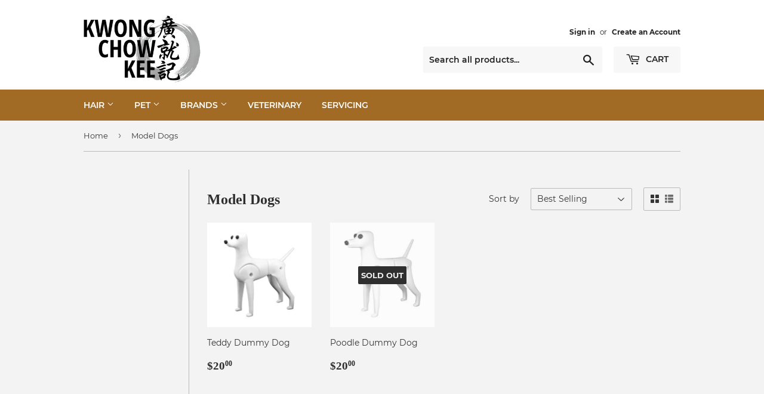

--- FILE ---
content_type: text/html; charset=utf-8
request_url: https://kckshop.com/collections/model-dog
body_size: 17234
content:
<!doctype html>
<!--[if lt IE 7]><html class="no-js lt-ie9 lt-ie8 lt-ie7" lang="en"> <![endif]-->
<!--[if IE 7]><html class="no-js lt-ie9 lt-ie8" lang="en"> <![endif]-->
<!--[if IE 8]><html class="no-js lt-ie9" lang="en"> <![endif]-->
<!--[if IE 9 ]><html class="ie9 no-js"> <![endif]-->
<!--[if (gt IE 9)|!(IE)]><!--> <html class="no-touch no-js"> <!--<![endif]-->
<head>

  <script>(function(H){H.className=H.className.replace(/\bno-js\b/,'js')})(document.documentElement)</script>
  <!-- Basic page needs ================================================== -->
  <meta charset="utf-8">
  <meta http-equiv="X-UA-Compatible" content="IE=edge,chrome=1">

  

  <!-- Title and description ================================================== -->
  <title>
  Model Dogs &ndash; KCK
  </title>

  

  <!-- Product meta ================================================== -->
  <!-- /snippets/social-meta-tags.liquid -->




<meta property="og:site_name" content="KCK">
<meta property="og:url" content="https://kckshop.com/collections/model-dog">
<meta property="og:title" content="Model Dogs">
<meta property="og:type" content="product.group">
<meta property="og:description" content="Since 1962. 
Specialised Scissors and Blade Sharpening Expert.
Distributor for Hair Salon and Pet Grooming Products.">

<meta property="og:image" content="http://kckshop.com/cdn/shop/collections/ModelDogs_1200x1200.jpg?v=1540784619">
<meta property="og:image:secure_url" content="https://kckshop.com/cdn/shop/collections/ModelDogs_1200x1200.jpg?v=1540784619">


<meta name="twitter:card" content="summary_large_image">
<meta name="twitter:title" content="Model Dogs">
<meta name="twitter:description" content="Since 1962. 
Specialised Scissors and Blade Sharpening Expert.
Distributor for Hair Salon and Pet Grooming Products.">


  <!-- Helpers ================================================== -->
  <link rel="canonical" href="https://kckshop.com/collections/model-dog">
  <meta name="viewport" content="width=device-width,initial-scale=1">

  <!-- CSS ================================================== -->
  <link href="//kckshop.com/cdn/shop/t/6/assets/theme.scss.css?v=136808597540966823901731475146" rel="stylesheet" type="text/css" media="all" />

  <!-- Header hook for plugins ================================================== -->
  <script>window.performance && window.performance.mark && window.performance.mark('shopify.content_for_header.start');</script><meta name="google-site-verification" content="Vj2eCuqWDS2QCAgsdMamLyGfxYZr0a7bgz2b2sGlO9w">
<meta id="shopify-digital-wallet" name="shopify-digital-wallet" content="/4675141750/digital_wallets/dialog">
<meta name="shopify-checkout-api-token" content="4d876e252f362136a57225a97a2fd43a">
<link rel="alternate" type="application/atom+xml" title="Feed" href="/collections/model-dog.atom" />
<link rel="alternate" type="application/json+oembed" href="https://kckshop.com/collections/model-dog.oembed">
<script async="async" src="/checkouts/internal/preloads.js?locale=en-SG"></script>
<link rel="preconnect" href="https://shop.app" crossorigin="anonymous">
<script async="async" src="https://shop.app/checkouts/internal/preloads.js?locale=en-SG&shop_id=4675141750" crossorigin="anonymous"></script>
<script id="shopify-features" type="application/json">{"accessToken":"4d876e252f362136a57225a97a2fd43a","betas":["rich-media-storefront-analytics"],"domain":"kckshop.com","predictiveSearch":true,"shopId":4675141750,"locale":"en"}</script>
<script>var Shopify = Shopify || {};
Shopify.shop = "kckshopsg.myshopify.com";
Shopify.locale = "en";
Shopify.currency = {"active":"SGD","rate":"1.0"};
Shopify.country = "SG";
Shopify.theme = {"name":"Supply","id":40259387510,"schema_name":"Supply","schema_version":"5.0.0","theme_store_id":679,"role":"main"};
Shopify.theme.handle = "null";
Shopify.theme.style = {"id":null,"handle":null};
Shopify.cdnHost = "kckshop.com/cdn";
Shopify.routes = Shopify.routes || {};
Shopify.routes.root = "/";</script>
<script type="module">!function(o){(o.Shopify=o.Shopify||{}).modules=!0}(window);</script>
<script>!function(o){function n(){var o=[];function n(){o.push(Array.prototype.slice.apply(arguments))}return n.q=o,n}var t=o.Shopify=o.Shopify||{};t.loadFeatures=n(),t.autoloadFeatures=n()}(window);</script>
<script>
  window.ShopifyPay = window.ShopifyPay || {};
  window.ShopifyPay.apiHost = "shop.app\/pay";
  window.ShopifyPay.redirectState = null;
</script>
<script id="shop-js-analytics" type="application/json">{"pageType":"collection"}</script>
<script defer="defer" async type="module" src="//kckshop.com/cdn/shopifycloud/shop-js/modules/v2/client.init-shop-cart-sync_BT-GjEfc.en.esm.js"></script>
<script defer="defer" async type="module" src="//kckshop.com/cdn/shopifycloud/shop-js/modules/v2/chunk.common_D58fp_Oc.esm.js"></script>
<script defer="defer" async type="module" src="//kckshop.com/cdn/shopifycloud/shop-js/modules/v2/chunk.modal_xMitdFEc.esm.js"></script>
<script type="module">
  await import("//kckshop.com/cdn/shopifycloud/shop-js/modules/v2/client.init-shop-cart-sync_BT-GjEfc.en.esm.js");
await import("//kckshop.com/cdn/shopifycloud/shop-js/modules/v2/chunk.common_D58fp_Oc.esm.js");
await import("//kckshop.com/cdn/shopifycloud/shop-js/modules/v2/chunk.modal_xMitdFEc.esm.js");

  window.Shopify.SignInWithShop?.initShopCartSync?.({"fedCMEnabled":true,"windoidEnabled":true});

</script>
<script>
  window.Shopify = window.Shopify || {};
  if (!window.Shopify.featureAssets) window.Shopify.featureAssets = {};
  window.Shopify.featureAssets['shop-js'] = {"shop-cart-sync":["modules/v2/client.shop-cart-sync_DZOKe7Ll.en.esm.js","modules/v2/chunk.common_D58fp_Oc.esm.js","modules/v2/chunk.modal_xMitdFEc.esm.js"],"init-fed-cm":["modules/v2/client.init-fed-cm_B6oLuCjv.en.esm.js","modules/v2/chunk.common_D58fp_Oc.esm.js","modules/v2/chunk.modal_xMitdFEc.esm.js"],"shop-cash-offers":["modules/v2/client.shop-cash-offers_D2sdYoxE.en.esm.js","modules/v2/chunk.common_D58fp_Oc.esm.js","modules/v2/chunk.modal_xMitdFEc.esm.js"],"shop-login-button":["modules/v2/client.shop-login-button_QeVjl5Y3.en.esm.js","modules/v2/chunk.common_D58fp_Oc.esm.js","modules/v2/chunk.modal_xMitdFEc.esm.js"],"pay-button":["modules/v2/client.pay-button_DXTOsIq6.en.esm.js","modules/v2/chunk.common_D58fp_Oc.esm.js","modules/v2/chunk.modal_xMitdFEc.esm.js"],"shop-button":["modules/v2/client.shop-button_DQZHx9pm.en.esm.js","modules/v2/chunk.common_D58fp_Oc.esm.js","modules/v2/chunk.modal_xMitdFEc.esm.js"],"avatar":["modules/v2/client.avatar_BTnouDA3.en.esm.js"],"init-windoid":["modules/v2/client.init-windoid_CR1B-cfM.en.esm.js","modules/v2/chunk.common_D58fp_Oc.esm.js","modules/v2/chunk.modal_xMitdFEc.esm.js"],"init-shop-for-new-customer-accounts":["modules/v2/client.init-shop-for-new-customer-accounts_C_vY_xzh.en.esm.js","modules/v2/client.shop-login-button_QeVjl5Y3.en.esm.js","modules/v2/chunk.common_D58fp_Oc.esm.js","modules/v2/chunk.modal_xMitdFEc.esm.js"],"init-shop-email-lookup-coordinator":["modules/v2/client.init-shop-email-lookup-coordinator_BI7n9ZSv.en.esm.js","modules/v2/chunk.common_D58fp_Oc.esm.js","modules/v2/chunk.modal_xMitdFEc.esm.js"],"init-shop-cart-sync":["modules/v2/client.init-shop-cart-sync_BT-GjEfc.en.esm.js","modules/v2/chunk.common_D58fp_Oc.esm.js","modules/v2/chunk.modal_xMitdFEc.esm.js"],"shop-toast-manager":["modules/v2/client.shop-toast-manager_DiYdP3xc.en.esm.js","modules/v2/chunk.common_D58fp_Oc.esm.js","modules/v2/chunk.modal_xMitdFEc.esm.js"],"init-customer-accounts":["modules/v2/client.init-customer-accounts_D9ZNqS-Q.en.esm.js","modules/v2/client.shop-login-button_QeVjl5Y3.en.esm.js","modules/v2/chunk.common_D58fp_Oc.esm.js","modules/v2/chunk.modal_xMitdFEc.esm.js"],"init-customer-accounts-sign-up":["modules/v2/client.init-customer-accounts-sign-up_iGw4briv.en.esm.js","modules/v2/client.shop-login-button_QeVjl5Y3.en.esm.js","modules/v2/chunk.common_D58fp_Oc.esm.js","modules/v2/chunk.modal_xMitdFEc.esm.js"],"shop-follow-button":["modules/v2/client.shop-follow-button_CqMgW2wH.en.esm.js","modules/v2/chunk.common_D58fp_Oc.esm.js","modules/v2/chunk.modal_xMitdFEc.esm.js"],"checkout-modal":["modules/v2/client.checkout-modal_xHeaAweL.en.esm.js","modules/v2/chunk.common_D58fp_Oc.esm.js","modules/v2/chunk.modal_xMitdFEc.esm.js"],"shop-login":["modules/v2/client.shop-login_D91U-Q7h.en.esm.js","modules/v2/chunk.common_D58fp_Oc.esm.js","modules/v2/chunk.modal_xMitdFEc.esm.js"],"lead-capture":["modules/v2/client.lead-capture_BJmE1dJe.en.esm.js","modules/v2/chunk.common_D58fp_Oc.esm.js","modules/v2/chunk.modal_xMitdFEc.esm.js"],"payment-terms":["modules/v2/client.payment-terms_Ci9AEqFq.en.esm.js","modules/v2/chunk.common_D58fp_Oc.esm.js","modules/v2/chunk.modal_xMitdFEc.esm.js"]};
</script>
<script>(function() {
  var isLoaded = false;
  function asyncLoad() {
    if (isLoaded) return;
    isLoaded = true;
    var urls = ["\/\/www.powr.io\/powr.js?powr-token=kckshopsg.myshopify.com\u0026external-type=shopify\u0026shop=kckshopsg.myshopify.com","https:\/\/cdn.nfcube.com\/instafeed-f4ce4487c9139233d8c772db86fda241.js?shop=kckshopsg.myshopify.com"];
    for (var i = 0; i < urls.length; i++) {
      var s = document.createElement('script');
      s.type = 'text/javascript';
      s.async = true;
      s.src = urls[i];
      var x = document.getElementsByTagName('script')[0];
      x.parentNode.insertBefore(s, x);
    }
  };
  if(window.attachEvent) {
    window.attachEvent('onload', asyncLoad);
  } else {
    window.addEventListener('load', asyncLoad, false);
  }
})();</script>
<script id="__st">var __st={"a":4675141750,"offset":28800,"reqid":"822d503a-9293-4723-8a89-f52325f255db-1769069677","pageurl":"kckshop.com\/collections\/model-dog","u":"355015f99a23","p":"collection","rtyp":"collection","rid":84146978934};</script>
<script>window.ShopifyPaypalV4VisibilityTracking = true;</script>
<script id="captcha-bootstrap">!function(){'use strict';const t='contact',e='account',n='new_comment',o=[[t,t],['blogs',n],['comments',n],[t,'customer']],c=[[e,'customer_login'],[e,'guest_login'],[e,'recover_customer_password'],[e,'create_customer']],r=t=>t.map((([t,e])=>`form[action*='/${t}']:not([data-nocaptcha='true']) input[name='form_type'][value='${e}']`)).join(','),a=t=>()=>t?[...document.querySelectorAll(t)].map((t=>t.form)):[];function s(){const t=[...o],e=r(t);return a(e)}const i='password',u='form_key',d=['recaptcha-v3-token','g-recaptcha-response','h-captcha-response',i],f=()=>{try{return window.sessionStorage}catch{return}},m='__shopify_v',_=t=>t.elements[u];function p(t,e,n=!1){try{const o=window.sessionStorage,c=JSON.parse(o.getItem(e)),{data:r}=function(t){const{data:e,action:n}=t;return t[m]||n?{data:e,action:n}:{data:t,action:n}}(c);for(const[e,n]of Object.entries(r))t.elements[e]&&(t.elements[e].value=n);n&&o.removeItem(e)}catch(o){console.error('form repopulation failed',{error:o})}}const l='form_type',E='cptcha';function T(t){t.dataset[E]=!0}const w=window,h=w.document,L='Shopify',v='ce_forms',y='captcha';let A=!1;((t,e)=>{const n=(g='f06e6c50-85a8-45c8-87d0-21a2b65856fe',I='https://cdn.shopify.com/shopifycloud/storefront-forms-hcaptcha/ce_storefront_forms_captcha_hcaptcha.v1.5.2.iife.js',D={infoText:'Protected by hCaptcha',privacyText:'Privacy',termsText:'Terms'},(t,e,n)=>{const o=w[L][v],c=o.bindForm;if(c)return c(t,g,e,D).then(n);var r;o.q.push([[t,g,e,D],n]),r=I,A||(h.body.append(Object.assign(h.createElement('script'),{id:'captcha-provider',async:!0,src:r})),A=!0)});var g,I,D;w[L]=w[L]||{},w[L][v]=w[L][v]||{},w[L][v].q=[],w[L][y]=w[L][y]||{},w[L][y].protect=function(t,e){n(t,void 0,e),T(t)},Object.freeze(w[L][y]),function(t,e,n,w,h,L){const[v,y,A,g]=function(t,e,n){const i=e?o:[],u=t?c:[],d=[...i,...u],f=r(d),m=r(i),_=r(d.filter((([t,e])=>n.includes(e))));return[a(f),a(m),a(_),s()]}(w,h,L),I=t=>{const e=t.target;return e instanceof HTMLFormElement?e:e&&e.form},D=t=>v().includes(t);t.addEventListener('submit',(t=>{const e=I(t);if(!e)return;const n=D(e)&&!e.dataset.hcaptchaBound&&!e.dataset.recaptchaBound,o=_(e),c=g().includes(e)&&(!o||!o.value);(n||c)&&t.preventDefault(),c&&!n&&(function(t){try{if(!f())return;!function(t){const e=f();if(!e)return;const n=_(t);if(!n)return;const o=n.value;o&&e.removeItem(o)}(t);const e=Array.from(Array(32),(()=>Math.random().toString(36)[2])).join('');!function(t,e){_(t)||t.append(Object.assign(document.createElement('input'),{type:'hidden',name:u})),t.elements[u].value=e}(t,e),function(t,e){const n=f();if(!n)return;const o=[...t.querySelectorAll(`input[type='${i}']`)].map((({name:t})=>t)),c=[...d,...o],r={};for(const[a,s]of new FormData(t).entries())c.includes(a)||(r[a]=s);n.setItem(e,JSON.stringify({[m]:1,action:t.action,data:r}))}(t,e)}catch(e){console.error('failed to persist form',e)}}(e),e.submit())}));const S=(t,e)=>{t&&!t.dataset[E]&&(n(t,e.some((e=>e===t))),T(t))};for(const o of['focusin','change'])t.addEventListener(o,(t=>{const e=I(t);D(e)&&S(e,y())}));const B=e.get('form_key'),M=e.get(l),P=B&&M;t.addEventListener('DOMContentLoaded',(()=>{const t=y();if(P)for(const e of t)e.elements[l].value===M&&p(e,B);[...new Set([...A(),...v().filter((t=>'true'===t.dataset.shopifyCaptcha))])].forEach((e=>S(e,t)))}))}(h,new URLSearchParams(w.location.search),n,t,e,['guest_login'])})(!0,!0)}();</script>
<script integrity="sha256-4kQ18oKyAcykRKYeNunJcIwy7WH5gtpwJnB7kiuLZ1E=" data-source-attribution="shopify.loadfeatures" defer="defer" src="//kckshop.com/cdn/shopifycloud/storefront/assets/storefront/load_feature-a0a9edcb.js" crossorigin="anonymous"></script>
<script crossorigin="anonymous" defer="defer" src="//kckshop.com/cdn/shopifycloud/storefront/assets/shopify_pay/storefront-65b4c6d7.js?v=20250812"></script>
<script data-source-attribution="shopify.dynamic_checkout.dynamic.init">var Shopify=Shopify||{};Shopify.PaymentButton=Shopify.PaymentButton||{isStorefrontPortableWallets:!0,init:function(){window.Shopify.PaymentButton.init=function(){};var t=document.createElement("script");t.src="https://kckshop.com/cdn/shopifycloud/portable-wallets/latest/portable-wallets.en.js",t.type="module",document.head.appendChild(t)}};
</script>
<script data-source-attribution="shopify.dynamic_checkout.buyer_consent">
  function portableWalletsHideBuyerConsent(e){var t=document.getElementById("shopify-buyer-consent"),n=document.getElementById("shopify-subscription-policy-button");t&&n&&(t.classList.add("hidden"),t.setAttribute("aria-hidden","true"),n.removeEventListener("click",e))}function portableWalletsShowBuyerConsent(e){var t=document.getElementById("shopify-buyer-consent"),n=document.getElementById("shopify-subscription-policy-button");t&&n&&(t.classList.remove("hidden"),t.removeAttribute("aria-hidden"),n.addEventListener("click",e))}window.Shopify?.PaymentButton&&(window.Shopify.PaymentButton.hideBuyerConsent=portableWalletsHideBuyerConsent,window.Shopify.PaymentButton.showBuyerConsent=portableWalletsShowBuyerConsent);
</script>
<script data-source-attribution="shopify.dynamic_checkout.cart.bootstrap">document.addEventListener("DOMContentLoaded",(function(){function t(){return document.querySelector("shopify-accelerated-checkout-cart, shopify-accelerated-checkout")}if(t())Shopify.PaymentButton.init();else{new MutationObserver((function(e,n){t()&&(Shopify.PaymentButton.init(),n.disconnect())})).observe(document.body,{childList:!0,subtree:!0})}}));
</script>
<link id="shopify-accelerated-checkout-styles" rel="stylesheet" media="screen" href="https://kckshop.com/cdn/shopifycloud/portable-wallets/latest/accelerated-checkout-backwards-compat.css" crossorigin="anonymous">
<style id="shopify-accelerated-checkout-cart">
        #shopify-buyer-consent {
  margin-top: 1em;
  display: inline-block;
  width: 100%;
}

#shopify-buyer-consent.hidden {
  display: none;
}

#shopify-subscription-policy-button {
  background: none;
  border: none;
  padding: 0;
  text-decoration: underline;
  font-size: inherit;
  cursor: pointer;
}

#shopify-subscription-policy-button::before {
  box-shadow: none;
}

      </style>

<script>window.performance && window.performance.mark && window.performance.mark('shopify.content_for_header.end');</script>

  

<!--[if lt IE 9]>
<script src="//cdnjs.cloudflare.com/ajax/libs/html5shiv/3.7.2/html5shiv.min.js" type="text/javascript"></script>
<![endif]-->
<!--[if (lte IE 9) ]><script src="//kckshop.com/cdn/shop/t/6/assets/match-media.min.js?v=592" type="text/javascript"></script><![endif]-->


  
  

  <script src="//kckshop.com/cdn/shop/t/6/assets/jquery-2.2.3.min.js?v=58211863146907186831529650859" type="text/javascript"></script>

  <!--[if (gt IE 9)|!(IE)]><!--><script src="//kckshop.com/cdn/shop/t/6/assets/lazysizes.min.js?v=8147953233334221341529650859" async="async"></script><!--<![endif]-->
  <!--[if lte IE 9]><script src="//kckshop.com/cdn/shop/t/6/assets/lazysizes.min.js?v=8147953233334221341529650859"></script><![endif]-->

  <!--[if (gt IE 9)|!(IE)]><!--><script src="//kckshop.com/cdn/shop/t/6/assets/vendor.js?v=139556961657742901381529650860" defer="defer"></script><!--<![endif]-->
  <!--[if lte IE 9]><script src="//kckshop.com/cdn/shop/t/6/assets/vendor.js?v=139556961657742901381529650860"></script><![endif]-->

  <!--[if (gt IE 9)|!(IE)]><!--><script src="//kckshop.com/cdn/shop/t/6/assets/theme.js?v=44978732929227116001529650864" defer="defer"></script><!--<![endif]-->
  <!--[if lte IE 9]><script src="//kckshop.com/cdn/shop/t/6/assets/theme.js?v=44978732929227116001529650864"></script><![endif]-->


<link href="https://monorail-edge.shopifysvc.com" rel="dns-prefetch">
<script>(function(){if ("sendBeacon" in navigator && "performance" in window) {try {var session_token_from_headers = performance.getEntriesByType('navigation')[0].serverTiming.find(x => x.name == '_s').description;} catch {var session_token_from_headers = undefined;}var session_cookie_matches = document.cookie.match(/_shopify_s=([^;]*)/);var session_token_from_cookie = session_cookie_matches && session_cookie_matches.length === 2 ? session_cookie_matches[1] : "";var session_token = session_token_from_headers || session_token_from_cookie || "";function handle_abandonment_event(e) {var entries = performance.getEntries().filter(function(entry) {return /monorail-edge.shopifysvc.com/.test(entry.name);});if (!window.abandonment_tracked && entries.length === 0) {window.abandonment_tracked = true;var currentMs = Date.now();var navigation_start = performance.timing.navigationStart;var payload = {shop_id: 4675141750,url: window.location.href,navigation_start,duration: currentMs - navigation_start,session_token,page_type: "collection"};window.navigator.sendBeacon("https://monorail-edge.shopifysvc.com/v1/produce", JSON.stringify({schema_id: "online_store_buyer_site_abandonment/1.1",payload: payload,metadata: {event_created_at_ms: currentMs,event_sent_at_ms: currentMs}}));}}window.addEventListener('pagehide', handle_abandonment_event);}}());</script>
<script id="web-pixels-manager-setup">(function e(e,d,r,n,o){if(void 0===o&&(o={}),!Boolean(null===(a=null===(i=window.Shopify)||void 0===i?void 0:i.analytics)||void 0===a?void 0:a.replayQueue)){var i,a;window.Shopify=window.Shopify||{};var t=window.Shopify;t.analytics=t.analytics||{};var s=t.analytics;s.replayQueue=[],s.publish=function(e,d,r){return s.replayQueue.push([e,d,r]),!0};try{self.performance.mark("wpm:start")}catch(e){}var l=function(){var e={modern:/Edge?\/(1{2}[4-9]|1[2-9]\d|[2-9]\d{2}|\d{4,})\.\d+(\.\d+|)|Firefox\/(1{2}[4-9]|1[2-9]\d|[2-9]\d{2}|\d{4,})\.\d+(\.\d+|)|Chrom(ium|e)\/(9{2}|\d{3,})\.\d+(\.\d+|)|(Maci|X1{2}).+ Version\/(15\.\d+|(1[6-9]|[2-9]\d|\d{3,})\.\d+)([,.]\d+|)( \(\w+\)|)( Mobile\/\w+|) Safari\/|Chrome.+OPR\/(9{2}|\d{3,})\.\d+\.\d+|(CPU[ +]OS|iPhone[ +]OS|CPU[ +]iPhone|CPU IPhone OS|CPU iPad OS)[ +]+(15[._]\d+|(1[6-9]|[2-9]\d|\d{3,})[._]\d+)([._]\d+|)|Android:?[ /-](13[3-9]|1[4-9]\d|[2-9]\d{2}|\d{4,})(\.\d+|)(\.\d+|)|Android.+Firefox\/(13[5-9]|1[4-9]\d|[2-9]\d{2}|\d{4,})\.\d+(\.\d+|)|Android.+Chrom(ium|e)\/(13[3-9]|1[4-9]\d|[2-9]\d{2}|\d{4,})\.\d+(\.\d+|)|SamsungBrowser\/([2-9]\d|\d{3,})\.\d+/,legacy:/Edge?\/(1[6-9]|[2-9]\d|\d{3,})\.\d+(\.\d+|)|Firefox\/(5[4-9]|[6-9]\d|\d{3,})\.\d+(\.\d+|)|Chrom(ium|e)\/(5[1-9]|[6-9]\d|\d{3,})\.\d+(\.\d+|)([\d.]+$|.*Safari\/(?![\d.]+ Edge\/[\d.]+$))|(Maci|X1{2}).+ Version\/(10\.\d+|(1[1-9]|[2-9]\d|\d{3,})\.\d+)([,.]\d+|)( \(\w+\)|)( Mobile\/\w+|) Safari\/|Chrome.+OPR\/(3[89]|[4-9]\d|\d{3,})\.\d+\.\d+|(CPU[ +]OS|iPhone[ +]OS|CPU[ +]iPhone|CPU IPhone OS|CPU iPad OS)[ +]+(10[._]\d+|(1[1-9]|[2-9]\d|\d{3,})[._]\d+)([._]\d+|)|Android:?[ /-](13[3-9]|1[4-9]\d|[2-9]\d{2}|\d{4,})(\.\d+|)(\.\d+|)|Mobile Safari.+OPR\/([89]\d|\d{3,})\.\d+\.\d+|Android.+Firefox\/(13[5-9]|1[4-9]\d|[2-9]\d{2}|\d{4,})\.\d+(\.\d+|)|Android.+Chrom(ium|e)\/(13[3-9]|1[4-9]\d|[2-9]\d{2}|\d{4,})\.\d+(\.\d+|)|Android.+(UC? ?Browser|UCWEB|U3)[ /]?(15\.([5-9]|\d{2,})|(1[6-9]|[2-9]\d|\d{3,})\.\d+)\.\d+|SamsungBrowser\/(5\.\d+|([6-9]|\d{2,})\.\d+)|Android.+MQ{2}Browser\/(14(\.(9|\d{2,})|)|(1[5-9]|[2-9]\d|\d{3,})(\.\d+|))(\.\d+|)|K[Aa][Ii]OS\/(3\.\d+|([4-9]|\d{2,})\.\d+)(\.\d+|)/},d=e.modern,r=e.legacy,n=navigator.userAgent;return n.match(d)?"modern":n.match(r)?"legacy":"unknown"}(),u="modern"===l?"modern":"legacy",c=(null!=n?n:{modern:"",legacy:""})[u],f=function(e){return[e.baseUrl,"/wpm","/b",e.hashVersion,"modern"===e.buildTarget?"m":"l",".js"].join("")}({baseUrl:d,hashVersion:r,buildTarget:u}),m=function(e){var d=e.version,r=e.bundleTarget,n=e.surface,o=e.pageUrl,i=e.monorailEndpoint;return{emit:function(e){var a=e.status,t=e.errorMsg,s=(new Date).getTime(),l=JSON.stringify({metadata:{event_sent_at_ms:s},events:[{schema_id:"web_pixels_manager_load/3.1",payload:{version:d,bundle_target:r,page_url:o,status:a,surface:n,error_msg:t},metadata:{event_created_at_ms:s}}]});if(!i)return console&&console.warn&&console.warn("[Web Pixels Manager] No Monorail endpoint provided, skipping logging."),!1;try{return self.navigator.sendBeacon.bind(self.navigator)(i,l)}catch(e){}var u=new XMLHttpRequest;try{return u.open("POST",i,!0),u.setRequestHeader("Content-Type","text/plain"),u.send(l),!0}catch(e){return console&&console.warn&&console.warn("[Web Pixels Manager] Got an unhandled error while logging to Monorail."),!1}}}}({version:r,bundleTarget:l,surface:e.surface,pageUrl:self.location.href,monorailEndpoint:e.monorailEndpoint});try{o.browserTarget=l,function(e){var d=e.src,r=e.async,n=void 0===r||r,o=e.onload,i=e.onerror,a=e.sri,t=e.scriptDataAttributes,s=void 0===t?{}:t,l=document.createElement("script"),u=document.querySelector("head"),c=document.querySelector("body");if(l.async=n,l.src=d,a&&(l.integrity=a,l.crossOrigin="anonymous"),s)for(var f in s)if(Object.prototype.hasOwnProperty.call(s,f))try{l.dataset[f]=s[f]}catch(e){}if(o&&l.addEventListener("load",o),i&&l.addEventListener("error",i),u)u.appendChild(l);else{if(!c)throw new Error("Did not find a head or body element to append the script");c.appendChild(l)}}({src:f,async:!0,onload:function(){if(!function(){var e,d;return Boolean(null===(d=null===(e=window.Shopify)||void 0===e?void 0:e.analytics)||void 0===d?void 0:d.initialized)}()){var d=window.webPixelsManager.init(e)||void 0;if(d){var r=window.Shopify.analytics;r.replayQueue.forEach((function(e){var r=e[0],n=e[1],o=e[2];d.publishCustomEvent(r,n,o)})),r.replayQueue=[],r.publish=d.publishCustomEvent,r.visitor=d.visitor,r.initialized=!0}}},onerror:function(){return m.emit({status:"failed",errorMsg:"".concat(f," has failed to load")})},sri:function(e){var d=/^sha384-[A-Za-z0-9+/=]+$/;return"string"==typeof e&&d.test(e)}(c)?c:"",scriptDataAttributes:o}),m.emit({status:"loading"})}catch(e){m.emit({status:"failed",errorMsg:(null==e?void 0:e.message)||"Unknown error"})}}})({shopId: 4675141750,storefrontBaseUrl: "https://kckshop.com",extensionsBaseUrl: "https://extensions.shopifycdn.com/cdn/shopifycloud/web-pixels-manager",monorailEndpoint: "https://monorail-edge.shopifysvc.com/unstable/produce_batch",surface: "storefront-renderer",enabledBetaFlags: ["2dca8a86"],webPixelsConfigList: [{"id":"301957238","configuration":"{\"config\":\"{\\\"pixel_id\\\":\\\"G-2HFJ7JPQL8\\\",\\\"target_country\\\":\\\"SG\\\",\\\"gtag_events\\\":[{\\\"type\\\":\\\"search\\\",\\\"action_label\\\":[\\\"G-2HFJ7JPQL8\\\",\\\"AW-785811675\\\/Fx3CCN6FvooBENuR2vYC\\\"]},{\\\"type\\\":\\\"begin_checkout\\\",\\\"action_label\\\":[\\\"G-2HFJ7JPQL8\\\",\\\"AW-785811675\\\/Mu8wCNuFvooBENuR2vYC\\\"]},{\\\"type\\\":\\\"view_item\\\",\\\"action_label\\\":[\\\"G-2HFJ7JPQL8\\\",\\\"AW-785811675\\\/YTT3COWDvooBENuR2vYC\\\",\\\"MC-DQ7TGNH3RE\\\"]},{\\\"type\\\":\\\"purchase\\\",\\\"action_label\\\":[\\\"G-2HFJ7JPQL8\\\",\\\"AW-785811675\\\/BIi5COKDvooBENuR2vYC\\\",\\\"MC-DQ7TGNH3RE\\\"]},{\\\"type\\\":\\\"page_view\\\",\\\"action_label\\\":[\\\"G-2HFJ7JPQL8\\\",\\\"AW-785811675\\\/EhOxCN-DvooBENuR2vYC\\\",\\\"MC-DQ7TGNH3RE\\\"]},{\\\"type\\\":\\\"add_payment_info\\\",\\\"action_label\\\":[\\\"G-2HFJ7JPQL8\\\",\\\"AW-785811675\\\/pldKCNmGvooBENuR2vYC\\\"]},{\\\"type\\\":\\\"add_to_cart\\\",\\\"action_label\\\":[\\\"G-2HFJ7JPQL8\\\",\\\"AW-785811675\\\/DMh3CNiFvooBENuR2vYC\\\"]}],\\\"enable_monitoring_mode\\\":false}\"}","eventPayloadVersion":"v1","runtimeContext":"OPEN","scriptVersion":"b2a88bafab3e21179ed38636efcd8a93","type":"APP","apiClientId":1780363,"privacyPurposes":[],"dataSharingAdjustments":{"protectedCustomerApprovalScopes":["read_customer_address","read_customer_email","read_customer_name","read_customer_personal_data","read_customer_phone"]}},{"id":"shopify-app-pixel","configuration":"{}","eventPayloadVersion":"v1","runtimeContext":"STRICT","scriptVersion":"0450","apiClientId":"shopify-pixel","type":"APP","privacyPurposes":["ANALYTICS","MARKETING"]},{"id":"shopify-custom-pixel","eventPayloadVersion":"v1","runtimeContext":"LAX","scriptVersion":"0450","apiClientId":"shopify-pixel","type":"CUSTOM","privacyPurposes":["ANALYTICS","MARKETING"]}],isMerchantRequest: false,initData: {"shop":{"name":"KCK","paymentSettings":{"currencyCode":"SGD"},"myshopifyDomain":"kckshopsg.myshopify.com","countryCode":"SG","storefrontUrl":"https:\/\/kckshop.com"},"customer":null,"cart":null,"checkout":null,"productVariants":[],"purchasingCompany":null},},"https://kckshop.com/cdn","fcfee988w5aeb613cpc8e4bc33m6693e112",{"modern":"","legacy":""},{"shopId":"4675141750","storefrontBaseUrl":"https:\/\/kckshop.com","extensionBaseUrl":"https:\/\/extensions.shopifycdn.com\/cdn\/shopifycloud\/web-pixels-manager","surface":"storefront-renderer","enabledBetaFlags":"[\"2dca8a86\"]","isMerchantRequest":"false","hashVersion":"fcfee988w5aeb613cpc8e4bc33m6693e112","publish":"custom","events":"[[\"page_viewed\",{}],[\"collection_viewed\",{\"collection\":{\"id\":\"84146978934\",\"title\":\"Model Dogs\",\"productVariants\":[{\"price\":{\"amount\":89.0,\"currencyCode\":\"SGD\"},\"product\":{\"title\":\"Teddy Dummy Dog\",\"vendor\":\"Aeolus\",\"id\":\"2244396974198\",\"untranslatedTitle\":\"Teddy Dummy Dog\",\"url\":\"\/products\/teddy-model-dog\",\"type\":\"Model\"},\"id\":\"20239417409654\",\"image\":{\"src\":\"\/\/kckshop.com\/cdn\/shop\/products\/Teddy_Set_Brown.jpg?v=1571783327\"},\"sku\":\"\",\"title\":\"Brown \/ Model \u0026 Fur\",\"untranslatedTitle\":\"Brown \/ Model \u0026 Fur\"},{\"price\":{\"amount\":89.0,\"currencyCode\":\"SGD\"},\"product\":{\"title\":\"Poodle Dummy Dog\",\"vendor\":\"Aeolus\",\"id\":\"2244370333814\",\"untranslatedTitle\":\"Poodle Dummy Dog\",\"url\":\"\/products\/poodle-model-dog\",\"type\":\"Model\"},\"id\":\"20239085895798\",\"image\":{\"src\":\"\/\/kckshop.com\/cdn\/shop\/products\/Poodle_Set.jpg?v=1571783327\"},\"sku\":\"RMD-1101\",\"title\":\"Model \u0026 Standard Fur\",\"untranslatedTitle\":\"Model \u0026 Standard Fur\"}]}}]]"});</script><script>
  window.ShopifyAnalytics = window.ShopifyAnalytics || {};
  window.ShopifyAnalytics.meta = window.ShopifyAnalytics.meta || {};
  window.ShopifyAnalytics.meta.currency = 'SGD';
  var meta = {"products":[{"id":2244396974198,"gid":"gid:\/\/shopify\/Product\/2244396974198","vendor":"Aeolus","type":"Model","handle":"teddy-model-dog","variants":[{"id":20239417409654,"price":8900,"name":"Teddy Dummy Dog - Brown \/ Model \u0026 Fur","public_title":"Brown \/ Model \u0026 Fur","sku":""},{"id":20239417442422,"price":4000,"name":"Teddy Dummy Dog - Brown \/ Fur Only","public_title":"Brown \/ Fur Only","sku":"RMD-22B3"},{"id":20239417475190,"price":2000,"name":"Teddy Dummy Dog - Brown \/ Head Fur","public_title":"Brown \/ Head Fur","sku":"RMD-23B3"},{"id":20239417507958,"price":8900,"name":"Teddy Dummy Dog - Grey \/ Model \u0026 Fur","public_title":"Grey \/ Model \u0026 Fur","sku":""},{"id":20239417540726,"price":4000,"name":"Teddy Dummy Dog - Grey \/ Fur Only","public_title":"Grey \/ Fur Only","sku":"RMD-22B2"},{"id":20239417573494,"price":2000,"name":"Teddy Dummy Dog - Grey \/ Head Fur","public_title":"Grey \/ Head Fur","sku":"RMD-23B2"},{"id":20239417606262,"price":8900,"name":"Teddy Dummy Dog - White \/ Model \u0026 Fur","public_title":"White \/ Model \u0026 Fur","sku":""},{"id":20239417639030,"price":4000,"name":"Teddy Dummy Dog - White \/ Fur Only","public_title":"White \/ Fur Only","sku":"RMD-22B1"},{"id":20239417671798,"price":2000,"name":"Teddy Dummy Dog - White \/ Head Fur","public_title":"White \/ Head Fur","sku":"RMD-23B1"}],"remote":false},{"id":2244370333814,"gid":"gid:\/\/shopify\/Product\/2244370333814","vendor":"Aeolus","type":"Model","handle":"poodle-model-dog","variants":[{"id":20239085895798,"price":8900,"name":"Poodle Dummy Dog - Model \u0026 Standard Fur","public_title":"Model \u0026 Standard Fur","sku":"RMD-1101"},{"id":20239085928566,"price":3500,"name":"Poodle Dummy Dog - Short Fur","public_title":"Short Fur","sku":"RMD-12C1"},{"id":20239085961334,"price":4000,"name":"Poodle Dummy Dog - Standard Fur","public_title":"Standard Fur","sku":"RMD-12B1"},{"id":20239085994102,"price":4500,"name":"Poodle Dummy Dog - Long Fur","public_title":"Long Fur","sku":"RMD-12A1"},{"id":20239086026870,"price":2000,"name":"Poodle Dummy Dog - Head Fur","public_title":"Head Fur","sku":"RMD-13B1"}],"remote":false}],"page":{"pageType":"collection","resourceType":"collection","resourceId":84146978934,"requestId":"822d503a-9293-4723-8a89-f52325f255db-1769069677"}};
  for (var attr in meta) {
    window.ShopifyAnalytics.meta[attr] = meta[attr];
  }
</script>
<script class="analytics">
  (function () {
    var customDocumentWrite = function(content) {
      var jquery = null;

      if (window.jQuery) {
        jquery = window.jQuery;
      } else if (window.Checkout && window.Checkout.$) {
        jquery = window.Checkout.$;
      }

      if (jquery) {
        jquery('body').append(content);
      }
    };

    var hasLoggedConversion = function(token) {
      if (token) {
        return document.cookie.indexOf('loggedConversion=' + token) !== -1;
      }
      return false;
    }

    var setCookieIfConversion = function(token) {
      if (token) {
        var twoMonthsFromNow = new Date(Date.now());
        twoMonthsFromNow.setMonth(twoMonthsFromNow.getMonth() + 2);

        document.cookie = 'loggedConversion=' + token + '; expires=' + twoMonthsFromNow;
      }
    }

    var trekkie = window.ShopifyAnalytics.lib = window.trekkie = window.trekkie || [];
    if (trekkie.integrations) {
      return;
    }
    trekkie.methods = [
      'identify',
      'page',
      'ready',
      'track',
      'trackForm',
      'trackLink'
    ];
    trekkie.factory = function(method) {
      return function() {
        var args = Array.prototype.slice.call(arguments);
        args.unshift(method);
        trekkie.push(args);
        return trekkie;
      };
    };
    for (var i = 0; i < trekkie.methods.length; i++) {
      var key = trekkie.methods[i];
      trekkie[key] = trekkie.factory(key);
    }
    trekkie.load = function(config) {
      trekkie.config = config || {};
      trekkie.config.initialDocumentCookie = document.cookie;
      var first = document.getElementsByTagName('script')[0];
      var script = document.createElement('script');
      script.type = 'text/javascript';
      script.onerror = function(e) {
        var scriptFallback = document.createElement('script');
        scriptFallback.type = 'text/javascript';
        scriptFallback.onerror = function(error) {
                var Monorail = {
      produce: function produce(monorailDomain, schemaId, payload) {
        var currentMs = new Date().getTime();
        var event = {
          schema_id: schemaId,
          payload: payload,
          metadata: {
            event_created_at_ms: currentMs,
            event_sent_at_ms: currentMs
          }
        };
        return Monorail.sendRequest("https://" + monorailDomain + "/v1/produce", JSON.stringify(event));
      },
      sendRequest: function sendRequest(endpointUrl, payload) {
        // Try the sendBeacon API
        if (window && window.navigator && typeof window.navigator.sendBeacon === 'function' && typeof window.Blob === 'function' && !Monorail.isIos12()) {
          var blobData = new window.Blob([payload], {
            type: 'text/plain'
          });

          if (window.navigator.sendBeacon(endpointUrl, blobData)) {
            return true;
          } // sendBeacon was not successful

        } // XHR beacon

        var xhr = new XMLHttpRequest();

        try {
          xhr.open('POST', endpointUrl);
          xhr.setRequestHeader('Content-Type', 'text/plain');
          xhr.send(payload);
        } catch (e) {
          console.log(e);
        }

        return false;
      },
      isIos12: function isIos12() {
        return window.navigator.userAgent.lastIndexOf('iPhone; CPU iPhone OS 12_') !== -1 || window.navigator.userAgent.lastIndexOf('iPad; CPU OS 12_') !== -1;
      }
    };
    Monorail.produce('monorail-edge.shopifysvc.com',
      'trekkie_storefront_load_errors/1.1',
      {shop_id: 4675141750,
      theme_id: 40259387510,
      app_name: "storefront",
      context_url: window.location.href,
      source_url: "//kckshop.com/cdn/s/trekkie.storefront.1bbfab421998800ff09850b62e84b8915387986d.min.js"});

        };
        scriptFallback.async = true;
        scriptFallback.src = '//kckshop.com/cdn/s/trekkie.storefront.1bbfab421998800ff09850b62e84b8915387986d.min.js';
        first.parentNode.insertBefore(scriptFallback, first);
      };
      script.async = true;
      script.src = '//kckshop.com/cdn/s/trekkie.storefront.1bbfab421998800ff09850b62e84b8915387986d.min.js';
      first.parentNode.insertBefore(script, first);
    };
    trekkie.load(
      {"Trekkie":{"appName":"storefront","development":false,"defaultAttributes":{"shopId":4675141750,"isMerchantRequest":null,"themeId":40259387510,"themeCityHash":"17032308253926482283","contentLanguage":"en","currency":"SGD","eventMetadataId":"ba3c8ac6-cf08-4bf8-a328-2b27d1e99a89"},"isServerSideCookieWritingEnabled":true,"monorailRegion":"shop_domain","enabledBetaFlags":["65f19447"]},"Session Attribution":{},"S2S":{"facebookCapiEnabled":false,"source":"trekkie-storefront-renderer","apiClientId":580111}}
    );

    var loaded = false;
    trekkie.ready(function() {
      if (loaded) return;
      loaded = true;

      window.ShopifyAnalytics.lib = window.trekkie;

      var originalDocumentWrite = document.write;
      document.write = customDocumentWrite;
      try { window.ShopifyAnalytics.merchantGoogleAnalytics.call(this); } catch(error) {};
      document.write = originalDocumentWrite;

      window.ShopifyAnalytics.lib.page(null,{"pageType":"collection","resourceType":"collection","resourceId":84146978934,"requestId":"822d503a-9293-4723-8a89-f52325f255db-1769069677","shopifyEmitted":true});

      var match = window.location.pathname.match(/checkouts\/(.+)\/(thank_you|post_purchase)/)
      var token = match? match[1]: undefined;
      if (!hasLoggedConversion(token)) {
        setCookieIfConversion(token);
        window.ShopifyAnalytics.lib.track("Viewed Product Category",{"currency":"SGD","category":"Collection: model-dog","collectionName":"model-dog","collectionId":84146978934,"nonInteraction":true},undefined,undefined,{"shopifyEmitted":true});
      }
    });


        var eventsListenerScript = document.createElement('script');
        eventsListenerScript.async = true;
        eventsListenerScript.src = "//kckshop.com/cdn/shopifycloud/storefront/assets/shop_events_listener-3da45d37.js";
        document.getElementsByTagName('head')[0].appendChild(eventsListenerScript);

})();</script>
  <script>
  if (!window.ga || (window.ga && typeof window.ga !== 'function')) {
    window.ga = function ga() {
      (window.ga.q = window.ga.q || []).push(arguments);
      if (window.Shopify && window.Shopify.analytics && typeof window.Shopify.analytics.publish === 'function') {
        window.Shopify.analytics.publish("ga_stub_called", {}, {sendTo: "google_osp_migration"});
      }
      console.error("Shopify's Google Analytics stub called with:", Array.from(arguments), "\nSee https://help.shopify.com/manual/promoting-marketing/pixels/pixel-migration#google for more information.");
    };
    if (window.Shopify && window.Shopify.analytics && typeof window.Shopify.analytics.publish === 'function') {
      window.Shopify.analytics.publish("ga_stub_initialized", {}, {sendTo: "google_osp_migration"});
    }
  }
</script>
<script
  defer
  src="https://kckshop.com/cdn/shopifycloud/perf-kit/shopify-perf-kit-3.0.4.min.js"
  data-application="storefront-renderer"
  data-shop-id="4675141750"
  data-render-region="gcp-us-central1"
  data-page-type="collection"
  data-theme-instance-id="40259387510"
  data-theme-name="Supply"
  data-theme-version="5.0.0"
  data-monorail-region="shop_domain"
  data-resource-timing-sampling-rate="10"
  data-shs="true"
  data-shs-beacon="true"
  data-shs-export-with-fetch="true"
  data-shs-logs-sample-rate="1"
  data-shs-beacon-endpoint="https://kckshop.com/api/collect"
></script>
</head>

<body id="model-dogs" class="template-collection" >

  <div id="shopify-section-header" class="shopify-section header-section"><header class="site-header" role="banner" data-section-id="header" data-section-type="header-section">
  <div class="wrapper">

    <div class="grid--full">
      <div class="grid-item large--one-half">
        
          <div class="h1 header-logo" itemscope itemtype="http://schema.org/Organization">
        
          
          

          <a href="/" itemprop="url">
            <div class="lazyload__image-wrapper no-js header-logo__image" style="max-width:200px;">
              <div style="padding-top:57.50000000000001%;">
                <img class="lazyload js"
                  data-src="//kckshop.com/cdn/shop/files/KCK-Logo-400x230px_{width}x.jpg?v=1669323711"
                  data-widths="[180, 360, 540, 720, 900, 1080, 1296, 1512, 1728, 2048]"
                  data-aspectratio="1.7391304347826086"
                  data-sizes="auto"
                  alt="KCK"
                  style="width:200px;">
              </div>
            </div>
            <noscript>
              
              <img src="//kckshop.com/cdn/shop/files/KCK-Logo-400x230px_200x.jpg?v=1669323711"
                srcset="//kckshop.com/cdn/shop/files/KCK-Logo-400x230px_200x.jpg?v=1669323711 1x, //kckshop.com/cdn/shop/files/KCK-Logo-400x230px_200x@2x.jpg?v=1669323711 2x"
                alt="KCK"
                itemprop="logo"
                style="max-width:200px;">
            </noscript>
          </a>
          
        
          </div>
        
      </div>

      <div class="grid-item large--one-half text-center large--text-right">
        
          <div class="site-header--text-links medium-down--hide">
            

            
              <span class="site-header--meta-links medium-down--hide">
                
                  <a href="/account/login" id="customer_login_link">Sign in</a>
                  <span class="site-header--spacer">or</span>
                  <a href="/account/register" id="customer_register_link">Create an Account</a>
                
              </span>
            
          </div>

          <br class="medium-down--hide">
        

        <form action="/search" method="get" class="search-bar" role="search">
  <input type="hidden" name="type" value="product">

  <input type="search" name="q" value="" placeholder="Search all products..." aria-label="Search all products...">
  <button type="submit" class="search-bar--submit icon-fallback-text">
    <span class="icon icon-search" aria-hidden="true"></span>
    <span class="fallback-text">Search</span>
  </button>
</form>


        <a href="/cart" class="header-cart-btn cart-toggle">
          <span class="icon icon-cart"></span>
          Cart <span class="cart-count cart-badge--desktop hidden-count">0</span>
        </a>
      </div>
    </div>

  </div>
</header>

<div id="mobileNavBar">
  <div class="display-table-cell">
    <button class="menu-toggle mobileNavBar-link" aria-controls="navBar" aria-expanded="false"><span class="icon icon-hamburger" aria-hidden="true"></span>Menu</button>
  </div>
  <div class="display-table-cell">
    <a href="/cart" class="cart-toggle mobileNavBar-link">
      <span class="icon icon-cart"></span>
      Cart <span class="cart-count hidden-count">0</span>
    </a>
  </div>
</div>

<nav class="nav-bar" id="navBar" role="navigation">
  <div class="wrapper">
    <form action="/search" method="get" class="search-bar" role="search">
  <input type="hidden" name="type" value="product">

  <input type="search" name="q" value="" placeholder="Search all products..." aria-label="Search all products...">
  <button type="submit" class="search-bar--submit icon-fallback-text">
    <span class="icon icon-search" aria-hidden="true"></span>
    <span class="fallback-text">Search</span>
  </button>
</form>

    <ul class="mobile-nav" id="MobileNav">
  
  <li class="large--hide">
    <a href="/">Home</a>
  </li>
  
  
    
      
      <li 
        class="mobile-nav--has-dropdown "
        aria-haspopup="true">
        <a
          href="/pages/for-hair"
          class="mobile-nav--link"
          data-meganav-type="parent"
          aria-controls="MenuParent-1"
          aria-expanded="false"
          >
            Hair
            <span class="icon icon-arrow-down" aria-hidden="true"></span>
        </a>
        <ul
          id="MenuParent-1"
          class="mobile-nav--dropdown mobile-nav--has-grandchildren"
          data-meganav-dropdown>
          
            
            
              <li
                class="mobile-nav--has-dropdown mobile-nav--has-dropdown-grandchild "
                aria-haspopup="true">
                <a
                  href="/collections/shears-1"
                  class="mobile-nav--link"
                  aria-controls="MenuChildren-1-1"
                  data-meganav-type="parent"
                  >
                    Shears
                    <span class="icon icon-arrow-down" aria-hidden="true"></span>
                </a>
                <ul
                  id="MenuChildren-1-1"
                  class="mobile-nav--dropdown-grandchild"
                  data-meganav-dropdown>
                  
                    <li>
                      <a 
                        href="/collections/straight-shears"
                        class="mobile-nav--link"
                        data-meganav-type="child"
                        >
                          Straight
                        </a>
                    </li>
                  
                    <li>
                      <a 
                        href="/collections/for-hair-thinning-shears"
                        class="mobile-nav--link"
                        data-meganav-type="child"
                        >
                          Thinning
                        </a>
                    </li>
                  
                    <li>
                      <a 
                        href="/collections/for-hair-chunkers"
                        class="mobile-nav--link"
                        data-meganav-type="child"
                        >
                          Chunkers
                        </a>
                    </li>
                  
                    <li>
                      <a 
                        href="/collections/for-hair-curve-shears"
                        class="mobile-nav--link"
                        data-meganav-type="child"
                        >
                          Curve
                        </a>
                    </li>
                  
                </ul>
              </li>
            
          
            
              <li>
                <a
                  href="/collections/hair-clippers"
                  class="mobile-nav--link"
                  data-meganav-type="child"
                  >
                    Clippers &amp; Trimmers
                </a>
              </li>
            
          
            
            
              <li
                class="mobile-nav--has-dropdown mobile-nav--has-dropdown-grandchild "
                aria-haspopup="true">
                <a
                  href="/collections/hair-blades-attachments"
                  class="mobile-nav--link"
                  aria-controls="MenuChildren-1-3"
                  data-meganav-type="parent"
                  >
                    Blades &amp; Attachments
                    <span class="icon icon-arrow-down" aria-hidden="true"></span>
                </a>
                <ul
                  id="MenuChildren-1-3"
                  class="mobile-nav--dropdown-grandchild"
                  data-meganav-dropdown>
                  
                    <li>
                      <a 
                        href="/collections/hair-blades"
                        class="mobile-nav--link"
                        data-meganav-type="child"
                        >
                          Blades
                        </a>
                    </li>
                  
                    <li>
                      <a 
                        href="/collections/hair-attachment-combs"
                        class="mobile-nav--link"
                        data-meganav-type="child"
                        >
                          Attachment Combs
                        </a>
                    </li>
                  
                </ul>
              </li>
            
          
            
              <li>
                <a
                  href="/collections/clipper-maintenance"
                  class="mobile-nav--link"
                  data-meganav-type="child"
                  >
                    Clipper Maintenance
                </a>
              </li>
            
          
            
              <li>
                <a
                  href="/collections/hairdryer"
                  class="mobile-nav--link"
                  data-meganav-type="child"
                  >
                    Hairdryers
                </a>
              </li>
            
          
            
            
              <li
                class="mobile-nav--has-dropdown mobile-nav--has-dropdown-grandchild "
                aria-haspopup="true">
                <a
                  href="/collections/combs-brushes"
                  class="mobile-nav--link"
                  aria-controls="MenuChildren-1-6"
                  data-meganav-type="parent"
                  >
                    Combs &amp; Brushes
                    <span class="icon icon-arrow-down" aria-hidden="true"></span>
                </a>
                <ul
                  id="MenuChildren-1-6"
                  class="mobile-nav--dropdown-grandchild"
                  data-meganav-dropdown>
                  
                    <li>
                      <a 
                        href="/collections/roller-brush"
                        class="mobile-nav--link"
                        data-meganav-type="child"
                        >
                          Hair Brushes
                        </a>
                    </li>
                  
                    <li>
                      <a 
                        href="/collections/cutting-comb"
                        class="mobile-nav--link"
                        data-meganav-type="child"
                        >
                          Cutting Comb
                        </a>
                    </li>
                  
                    <li>
                      <a 
                        href="/collections/handle-comb"
                        class="mobile-nav--link"
                        data-meganav-type="child"
                        >
                          Handle Comb
                        </a>
                    </li>
                  
                    <li>
                      <a 
                        href="/collections/tail-comb"
                        class="mobile-nav--link"
                        data-meganav-type="child"
                        >
                          Tail Comb
                        </a>
                    </li>
                  
                    <li>
                      <a 
                        href="/collections/pocket-comb"
                        class="mobile-nav--link"
                        data-meganav-type="child"
                        >
                          Pocket Comb
                        </a>
                    </li>
                  
                </ul>
              </li>
            
          
            
            
              <li
                class="mobile-nav--has-dropdown mobile-nav--has-dropdown-grandchild "
                aria-haspopup="true">
                <a
                  href="/collections/shaving"
                  class="mobile-nav--link"
                  aria-controls="MenuChildren-1-7"
                  data-meganav-type="parent"
                  >
                    Men&#39;s Hygiene
                    <span class="icon icon-arrow-down" aria-hidden="true"></span>
                </a>
                <ul
                  id="MenuChildren-1-7"
                  class="mobile-nav--dropdown-grandchild"
                  data-meganav-dropdown>
                  
                    <li>
                      <a 
                        href="/collections/blades-holders"
                        class="mobile-nav--link"
                        data-meganav-type="child"
                        >
                          Blades &amp; Holders
                        </a>
                    </li>
                  
                    <li>
                      <a 
                        href="/collections/shaving-tools"
                        class="mobile-nav--link"
                        data-meganav-type="child"
                        >
                          Shaving Tools &amp; Gel
                        </a>
                    </li>
                  
                    <li>
                      <a 
                        href="/collections/styling"
                        class="mobile-nav--link"
                        data-meganav-type="child"
                        >
                          Styling
                        </a>
                    </li>
                  
                </ul>
              </li>
            
          
            
            
              <li
                class="mobile-nav--has-dropdown mobile-nav--has-dropdown-grandchild "
                aria-haspopup="true">
                <a
                  href="/pages/cutting-tools-accessories"
                  class="mobile-nav--link"
                  aria-controls="MenuChildren-1-8"
                  data-meganav-type="parent"
                  >
                    Cutting Tools &amp; Accessories
                    <span class="icon icon-arrow-down" aria-hidden="true"></span>
                </a>
                <ul
                  id="MenuChildren-1-8"
                  class="mobile-nav--dropdown-grandchild"
                  data-meganav-dropdown>
                  
                    <li>
                      <a 
                        href="/collections/tool-holder"
                        class="mobile-nav--link"
                        data-meganav-type="child"
                        >
                          Tool Holders
                        </a>
                    </li>
                  
                    <li>
                      <a 
                        href="/collections/cutting-clips"
                        class="mobile-nav--link"
                        data-meganav-type="child"
                        >
                          Clips &amp; Pins
                        </a>
                    </li>
                  
                    <li>
                      <a 
                        href="/collections/neck-brush"
                        class="mobile-nav--link"
                        data-meganav-type="child"
                        >
                          Neck Brushes
                        </a>
                    </li>
                  
                    <li>
                      <a 
                        href="/collections/neck-collar"
                        class="mobile-nav--link"
                        data-meganav-type="child"
                        >
                          Neck Collar
                        </a>
                    </li>
                  
                    <li>
                      <a 
                        href="/collections/mirror"
                        class="mobile-nav--link"
                        data-meganav-type="child"
                        >
                          Mirrors
                        </a>
                    </li>
                  
                    <li>
                      <a 
                        href="/collections/water-spray"
                        class="mobile-nav--link"
                        data-meganav-type="child"
                        >
                          Water Sprays
                        </a>
                    </li>
                  
                </ul>
              </li>
            
          
            
            
              <li
                class="mobile-nav--has-dropdown mobile-nav--has-dropdown-grandchild "
                aria-haspopup="true">
                <a
                  href="/pages/other-tools"
                  class="mobile-nav--link"
                  aria-controls="MenuChildren-1-9"
                  data-meganav-type="parent"
                  >
                    Other Tools
                    <span class="icon icon-arrow-down" aria-hidden="true"></span>
                </a>
                <ul
                  id="MenuChildren-1-9"
                  class="mobile-nav--dropdown-grandchild"
                  data-meganav-dropdown>
                  
                    <li>
                      <a 
                        href="/collections/manicure"
                        class="mobile-nav--link"
                        data-meganav-type="child"
                        >
                          Manicure
                        </a>
                    </li>
                  
                    <li>
                      <a 
                        href="/collections/dye"
                        class="mobile-nav--link"
                        data-meganav-type="child"
                        >
                          Dye &amp; Perm
                        </a>
                    </li>
                  
                    <li>
                      <a 
                        href="/collections/small-tools"
                        class="mobile-nav--link"
                        data-meganav-type="child"
                        >
                          Small Tools
                        </a>
                    </li>
                  
                    <li>
                      <a 
                        href="/collections/salon-equipment"
                        class="mobile-nav--link"
                        data-meganav-type="child"
                        >
                          Salon Equipment
                        </a>
                    </li>
                  
                </ul>
              </li>
            
          
            
            
              <li
                class="mobile-nav--has-dropdown mobile-nav--has-dropdown-grandchild "
                aria-haspopup="true">
                <a
                  href="/collections/apparel-2"
                  class="mobile-nav--link"
                  aria-controls="MenuChildren-1-10"
                  data-meganav-type="parent"
                  >
                    Apparel
                    <span class="icon icon-arrow-down" aria-hidden="true"></span>
                </a>
                <ul
                  id="MenuChildren-1-10"
                  class="mobile-nav--dropdown-grandchild"
                  data-meganav-dropdown>
                  
                    <li>
                      <a 
                        href="/collections/cutting-cape"
                        class="mobile-nav--link"
                        data-meganav-type="child"
                        >
                          Cutting Cape
                        </a>
                    </li>
                  
                    <li>
                      <a 
                        href="/collections/shampoo-cape"
                        class="mobile-nav--link"
                        data-meganav-type="child"
                        >
                          Shampoo Cape
                        </a>
                    </li>
                  
                    <li>
                      <a 
                        href="/collections/apron"
                        class="mobile-nav--link"
                        data-meganav-type="child"
                        >
                          Apron
                        </a>
                    </li>
                  
                </ul>
              </li>
            
          
        </ul>
      </li>
    
  
    
      
      <li 
        class="mobile-nav--has-dropdown "
        aria-haspopup="true">
        <a
          href="/pages/for-pet-grooming"
          class="mobile-nav--link"
          data-meganav-type="parent"
          aria-controls="MenuParent-2"
          aria-expanded="false"
          >
            Pet
            <span class="icon icon-arrow-down" aria-hidden="true"></span>
        </a>
        <ul
          id="MenuParent-2"
          class="mobile-nav--dropdown mobile-nav--has-grandchildren"
          data-meganav-dropdown>
          
            
            
              <li
                class="mobile-nav--has-dropdown mobile-nav--has-dropdown-grandchild "
                aria-haspopup="true">
                <a
                  href="/collections/pet-shears"
                  class="mobile-nav--link"
                  aria-controls="MenuChildren-2-1"
                  data-meganav-type="parent"
                  >
                    Pet Shears
                    <span class="icon icon-arrow-down" aria-hidden="true"></span>
                </a>
                <ul
                  id="MenuChildren-2-1"
                  class="mobile-nav--dropdown-grandchild"
                  data-meganav-dropdown>
                  
                    <li>
                      <a 
                        href="/collections/for-pets-straight-shears"
                        class="mobile-nav--link"
                        data-meganav-type="child"
                        >
                          Straight
                        </a>
                    </li>
                  
                    <li>
                      <a 
                        href="/collections/for-pet-thinning-shears"
                        class="mobile-nav--link"
                        data-meganav-type="child"
                        >
                          Thinning
                        </a>
                    </li>
                  
                    <li>
                      <a 
                        href="/collections/for-pet-chunkers"
                        class="mobile-nav--link"
                        data-meganav-type="child"
                        >
                          Chunkers
                        </a>
                    </li>
                  
                    <li>
                      <a 
                        href="/collections/for-pet-curve-shears"
                        class="mobile-nav--link"
                        data-meganav-type="child"
                        >
                          Curve
                        </a>
                    </li>
                  
                </ul>
              </li>
            
          
            
              <li>
                <a
                  href="/collections/pet-clippers"
                  class="mobile-nav--link"
                  data-meganav-type="child"
                  >
                    Clippers &amp; Trimmers
                </a>
              </li>
            
          
            
            
              <li
                class="mobile-nav--has-dropdown mobile-nav--has-dropdown-grandchild "
                aria-haspopup="true">
                <a
                  href="/collections/pet-blades-attachment"
                  class="mobile-nav--link"
                  aria-controls="MenuChildren-2-3"
                  data-meganav-type="parent"
                  >
                    Blades &amp; Attachments
                    <span class="icon icon-arrow-down" aria-hidden="true"></span>
                </a>
                <ul
                  id="MenuChildren-2-3"
                  class="mobile-nav--dropdown-grandchild"
                  data-meganav-dropdown>
                  
                    <li>
                      <a 
                        href="/collections/pet-blades"
                        class="mobile-nav--link"
                        data-meganav-type="child"
                        >
                          Blades
                        </a>
                    </li>
                  
                    <li>
                      <a 
                        href="/collections/pet-attachment-combs"
                        class="mobile-nav--link"
                        data-meganav-type="child"
                        >
                          Attachment Combs
                        </a>
                    </li>
                  
                </ul>
              </li>
            
          
            
              <li>
                <a
                  href="/collections/clipper-maintenance"
                  class="mobile-nav--link"
                  data-meganav-type="child"
                  >
                    Clipper Maintenance
                </a>
              </li>
            
          
            
              <li>
                <a
                  href="/collections/dryer"
                  class="mobile-nav--link"
                  data-meganav-type="child"
                  >
                    Blowers &amp; Dryers
                </a>
              </li>
            
          
            
              <li>
                <a
                  href="/collections/shampoo-coat-care"
                  class="mobile-nav--link"
                  data-meganav-type="child"
                  >
                    Shampoo &amp; Hygiene
                </a>
              </li>
            
          
            
            
              <li
                class="mobile-nav--has-dropdown mobile-nav--has-dropdown-grandchild "
                aria-haspopup="true">
                <a
                  href="/pages/grooming-tools"
                  class="mobile-nav--link"
                  aria-controls="MenuChildren-2-7"
                  data-meganav-type="parent"
                  >
                    Grooming Tools
                    <span class="icon icon-arrow-down" aria-hidden="true"></span>
                </a>
                <ul
                  id="MenuChildren-2-7"
                  class="mobile-nav--dropdown-grandchild"
                  data-meganav-dropdown>
                  
                    <li>
                      <a 
                        href="/collections/metal-comb"
                        class="mobile-nav--link"
                        data-meganav-type="child"
                        >
                          Combs
                        </a>
                    </li>
                  
                    <li>
                      <a 
                        href="/collections/slicker-brush"
                        class="mobile-nav--link"
                        data-meganav-type="child"
                        >
                          Brushes
                        </a>
                    </li>
                  
                    <li>
                      <a 
                        href="/collections/dematting"
                        class="mobile-nav--link"
                        data-meganav-type="child"
                        >
                          Dematting &amp; Texturing
                        </a>
                    </li>
                  
                    <li>
                      <a 
                        href="/collections/nail"
                        class="mobile-nav--link"
                        data-meganav-type="child"
                        >
                          Nail
                        </a>
                    </li>
                  
                    <li>
                      <a 
                        href="/collections/pet-care"
                        class="mobile-nav--link"
                        data-meganav-type="child"
                        >
                          Small Tools &amp; Accessories
                        </a>
                    </li>
                  
                    <li>
                      <a 
                        href="/collections/loops-chains"
                        class="mobile-nav--link"
                        data-meganav-type="child"
                        >
                          Loops &amp; Chains
                        </a>
                    </li>
                  
                </ul>
              </li>
            
          
            
            
              <li
                class="mobile-nav--has-dropdown mobile-nav--has-dropdown-grandchild "
                aria-haspopup="true">
                <a
                  href="/collections/large-equipment"
                  class="mobile-nav--link"
                  aria-controls="MenuChildren-2-8"
                  data-meganav-type="parent"
                  >
                    Large Equipment
                    <span class="icon icon-arrow-down" aria-hidden="true"></span>
                </a>
                <ul
                  id="MenuChildren-2-8"
                  class="mobile-nav--dropdown-grandchild"
                  data-meganav-dropdown>
                  
                    <li>
                      <a 
                        href="/collections/table"
                        class="mobile-nav--link"
                        data-meganav-type="child"
                        >
                          Grooming Tables
                        </a>
                    </li>
                  
                    <li>
                      <a 
                        href="/collections/bath-tub"
                        class="mobile-nav--link"
                        data-meganav-type="child"
                        >
                          Bath Tubs
                        </a>
                    </li>
                  
                    <li>
                      <a 
                        href="/collections/cage"
                        class="mobile-nav--link"
                        data-meganav-type="child"
                        >
                          Cages
                        </a>
                    </li>
                  
                    <li>
                      <a 
                        href="/collections/steriliser"
                        class="mobile-nav--link"
                        data-meganav-type="child"
                        >
                          Hygiene Equipment
                        </a>
                    </li>
                  
                </ul>
              </li>
            
          
            
              <li class="mobile-nav--active">
                <a
                  href="/collections/model-dog"
                  class="mobile-nav--link"
                  data-meganav-type="child"
                  aria-current="page">
                    Model Dogs
                </a>
              </li>
            
          
            
              <li>
                <a
                  href="/collections/grooming-apparel"
                  class="mobile-nav--link"
                  data-meganav-type="child"
                  >
                    Apparel
                </a>
              </li>
            
          
            
              <li>
                <a
                  href="/collections/tool-holder"
                  class="mobile-nav--link"
                  data-meganav-type="child"
                  >
                    Tool Holders
                </a>
              </li>
            
          
        </ul>
      </li>
    
  
    
      
      <li 
        class="mobile-nav--has-dropdown "
        aria-haspopup="true">
        <a
          href="/pages/brands"
          class="mobile-nav--link"
          data-meganav-type="parent"
          aria-controls="MenuParent-3"
          aria-expanded="false"
          >
            Brands
            <span class="icon icon-arrow-down" aria-hidden="true"></span>
        </a>
        <ul
          id="MenuParent-3"
          class="mobile-nav--dropdown "
          data-meganav-dropdown>
          
            
              <li>
                <a
                  href="/collections/aeolus-international"
                  class="mobile-nav--link"
                  data-meganav-type="child"
                  >
                    Aeolus
                </a>
              </li>
            
          
            
              <li>
                <a
                  href="/collections/andis"
                  class="mobile-nav--link"
                  data-meganav-type="child"
                  >
                    Andis
                </a>
              </li>
            
          
            
              <li>
                <a
                  href="/collections/babylisspro"
                  class="mobile-nav--link"
                  data-meganav-type="child"
                  >
                    BaBylissPRO
                </a>
              </li>
            
          
            
              <li>
                <a
                  href="/collections/chicago-comb"
                  class="mobile-nav--link"
                  data-meganav-type="child"
                  >
                    Chicago Comb
                </a>
              </li>
            
          
            
              <li>
                <a
                  href="/collections/heiniger"
                  class="mobile-nav--link"
                  data-meganav-type="child"
                  >
                    Heiniger
                </a>
              </li>
            
          
            
              <li>
                <a
                  href="/collections/jrl"
                  class="mobile-nav--link"
                  data-meganav-type="child"
                  >
                    JRL
                </a>
              </li>
            
          
            
              <li>
                <a
                  href="/collections/matsuka"
                  class="mobile-nav--link"
                  data-meganav-type="child"
                  >
                    Matsuka
                </a>
              </li>
            
          
            
              <li>
                <a
                  href="/collections/kko"
                  class="mobile-nav--link"
                  data-meganav-type="child"
                  >
                    KKO
                </a>
              </li>
            
          
            
              <li>
                <a
                  href="/collections/roseline"
                  class="mobile-nav--link"
                  data-meganav-type="child"
                  >
                    Roseline
                </a>
              </li>
            
          
            
              <li>
                <a
                  href="/collections/tornado"
                  class="mobile-nav--link"
                  data-meganav-type="child"
                  >
                    Tornado
                </a>
              </li>
            
          
            
              <li>
                <a
                  href="/collections/wahl"
                  class="mobile-nav--link"
                  data-meganav-type="child"
                  >
                    WAHL
                </a>
              </li>
            
          
        </ul>
      </li>
    
  
    
      <li>
        <a
          href="/collections/veterinary"
          class="mobile-nav--link"
          data-meganav-type="child"
          >
            Veterinary
        </a>
      </li>
    
  
    
      <li>
        <a
          href="/pages/servicing"
          class="mobile-nav--link"
          data-meganav-type="child"
          >
            Servicing
        </a>
      </li>
    
  

  
    
      <li class="customer-navlink large--hide"><a href="/account/login" id="customer_login_link">Sign in</a></li>
      <li class="customer-navlink large--hide"><a href="/account/register" id="customer_register_link">Create an Account</a></li>
    
  
</ul>

    <ul class="site-nav" id="AccessibleNav">
  
  <li class="large--hide">
    <a href="/">Home</a>
  </li>
  
  
    
      
      <li 
        class="site-nav--has-dropdown "
        aria-haspopup="true">
        <a
          href="/pages/for-hair"
          class="site-nav--link"
          data-meganav-type="parent"
          aria-controls="MenuParent-1"
          aria-expanded="false"
          >
            Hair
            <span class="icon icon-arrow-down" aria-hidden="true"></span>
        </a>
        <ul
          id="MenuParent-1"
          class="site-nav--dropdown site-nav--has-grandchildren"
          data-meganav-dropdown>
          
            
            
              <li
                class="site-nav--has-dropdown site-nav--has-dropdown-grandchild "
                aria-haspopup="true">
                <a
                  href="/collections/shears-1"
                  class="site-nav--link"
                  aria-controls="MenuChildren-1-1"
                  data-meganav-type="parent"
                  
                  tabindex="-1">
                    Shears
                    <span class="icon icon-arrow-down" aria-hidden="true"></span>
                </a>
                <ul
                  id="MenuChildren-1-1"
                  class="site-nav--dropdown-grandchild"
                  data-meganav-dropdown>
                  
                    <li>
                      <a 
                        href="/collections/straight-shears"
                        class="site-nav--link"
                        data-meganav-type="child"
                        
                        tabindex="-1">
                          Straight
                        </a>
                    </li>
                  
                    <li>
                      <a 
                        href="/collections/for-hair-thinning-shears"
                        class="site-nav--link"
                        data-meganav-type="child"
                        
                        tabindex="-1">
                          Thinning
                        </a>
                    </li>
                  
                    <li>
                      <a 
                        href="/collections/for-hair-chunkers"
                        class="site-nav--link"
                        data-meganav-type="child"
                        
                        tabindex="-1">
                          Chunkers
                        </a>
                    </li>
                  
                    <li>
                      <a 
                        href="/collections/for-hair-curve-shears"
                        class="site-nav--link"
                        data-meganav-type="child"
                        
                        tabindex="-1">
                          Curve
                        </a>
                    </li>
                  
                </ul>
              </li>
            
          
            
              <li>
                <a
                  href="/collections/hair-clippers"
                  class="site-nav--link"
                  data-meganav-type="child"
                  
                  tabindex="-1">
                    Clippers &amp; Trimmers
                </a>
              </li>
            
          
            
            
              <li
                class="site-nav--has-dropdown site-nav--has-dropdown-grandchild "
                aria-haspopup="true">
                <a
                  href="/collections/hair-blades-attachments"
                  class="site-nav--link"
                  aria-controls="MenuChildren-1-3"
                  data-meganav-type="parent"
                  
                  tabindex="-1">
                    Blades &amp; Attachments
                    <span class="icon icon-arrow-down" aria-hidden="true"></span>
                </a>
                <ul
                  id="MenuChildren-1-3"
                  class="site-nav--dropdown-grandchild"
                  data-meganav-dropdown>
                  
                    <li>
                      <a 
                        href="/collections/hair-blades"
                        class="site-nav--link"
                        data-meganav-type="child"
                        
                        tabindex="-1">
                          Blades
                        </a>
                    </li>
                  
                    <li>
                      <a 
                        href="/collections/hair-attachment-combs"
                        class="site-nav--link"
                        data-meganav-type="child"
                        
                        tabindex="-1">
                          Attachment Combs
                        </a>
                    </li>
                  
                </ul>
              </li>
            
          
            
              <li>
                <a
                  href="/collections/clipper-maintenance"
                  class="site-nav--link"
                  data-meganav-type="child"
                  
                  tabindex="-1">
                    Clipper Maintenance
                </a>
              </li>
            
          
            
              <li>
                <a
                  href="/collections/hairdryer"
                  class="site-nav--link"
                  data-meganav-type="child"
                  
                  tabindex="-1">
                    Hairdryers
                </a>
              </li>
            
          
            
            
              <li
                class="site-nav--has-dropdown site-nav--has-dropdown-grandchild "
                aria-haspopup="true">
                <a
                  href="/collections/combs-brushes"
                  class="site-nav--link"
                  aria-controls="MenuChildren-1-6"
                  data-meganav-type="parent"
                  
                  tabindex="-1">
                    Combs &amp; Brushes
                    <span class="icon icon-arrow-down" aria-hidden="true"></span>
                </a>
                <ul
                  id="MenuChildren-1-6"
                  class="site-nav--dropdown-grandchild"
                  data-meganav-dropdown>
                  
                    <li>
                      <a 
                        href="/collections/roller-brush"
                        class="site-nav--link"
                        data-meganav-type="child"
                        
                        tabindex="-1">
                          Hair Brushes
                        </a>
                    </li>
                  
                    <li>
                      <a 
                        href="/collections/cutting-comb"
                        class="site-nav--link"
                        data-meganav-type="child"
                        
                        tabindex="-1">
                          Cutting Comb
                        </a>
                    </li>
                  
                    <li>
                      <a 
                        href="/collections/handle-comb"
                        class="site-nav--link"
                        data-meganav-type="child"
                        
                        tabindex="-1">
                          Handle Comb
                        </a>
                    </li>
                  
                    <li>
                      <a 
                        href="/collections/tail-comb"
                        class="site-nav--link"
                        data-meganav-type="child"
                        
                        tabindex="-1">
                          Tail Comb
                        </a>
                    </li>
                  
                    <li>
                      <a 
                        href="/collections/pocket-comb"
                        class="site-nav--link"
                        data-meganav-type="child"
                        
                        tabindex="-1">
                          Pocket Comb
                        </a>
                    </li>
                  
                </ul>
              </li>
            
          
            
            
              <li
                class="site-nav--has-dropdown site-nav--has-dropdown-grandchild "
                aria-haspopup="true">
                <a
                  href="/collections/shaving"
                  class="site-nav--link"
                  aria-controls="MenuChildren-1-7"
                  data-meganav-type="parent"
                  
                  tabindex="-1">
                    Men&#39;s Hygiene
                    <span class="icon icon-arrow-down" aria-hidden="true"></span>
                </a>
                <ul
                  id="MenuChildren-1-7"
                  class="site-nav--dropdown-grandchild"
                  data-meganav-dropdown>
                  
                    <li>
                      <a 
                        href="/collections/blades-holders"
                        class="site-nav--link"
                        data-meganav-type="child"
                        
                        tabindex="-1">
                          Blades &amp; Holders
                        </a>
                    </li>
                  
                    <li>
                      <a 
                        href="/collections/shaving-tools"
                        class="site-nav--link"
                        data-meganav-type="child"
                        
                        tabindex="-1">
                          Shaving Tools &amp; Gel
                        </a>
                    </li>
                  
                    <li>
                      <a 
                        href="/collections/styling"
                        class="site-nav--link"
                        data-meganav-type="child"
                        
                        tabindex="-1">
                          Styling
                        </a>
                    </li>
                  
                </ul>
              </li>
            
          
            
            
              <li
                class="site-nav--has-dropdown site-nav--has-dropdown-grandchild "
                aria-haspopup="true">
                <a
                  href="/pages/cutting-tools-accessories"
                  class="site-nav--link"
                  aria-controls="MenuChildren-1-8"
                  data-meganav-type="parent"
                  
                  tabindex="-1">
                    Cutting Tools &amp; Accessories
                    <span class="icon icon-arrow-down" aria-hidden="true"></span>
                </a>
                <ul
                  id="MenuChildren-1-8"
                  class="site-nav--dropdown-grandchild"
                  data-meganav-dropdown>
                  
                    <li>
                      <a 
                        href="/collections/tool-holder"
                        class="site-nav--link"
                        data-meganav-type="child"
                        
                        tabindex="-1">
                          Tool Holders
                        </a>
                    </li>
                  
                    <li>
                      <a 
                        href="/collections/cutting-clips"
                        class="site-nav--link"
                        data-meganav-type="child"
                        
                        tabindex="-1">
                          Clips &amp; Pins
                        </a>
                    </li>
                  
                    <li>
                      <a 
                        href="/collections/neck-brush"
                        class="site-nav--link"
                        data-meganav-type="child"
                        
                        tabindex="-1">
                          Neck Brushes
                        </a>
                    </li>
                  
                    <li>
                      <a 
                        href="/collections/neck-collar"
                        class="site-nav--link"
                        data-meganav-type="child"
                        
                        tabindex="-1">
                          Neck Collar
                        </a>
                    </li>
                  
                    <li>
                      <a 
                        href="/collections/mirror"
                        class="site-nav--link"
                        data-meganav-type="child"
                        
                        tabindex="-1">
                          Mirrors
                        </a>
                    </li>
                  
                    <li>
                      <a 
                        href="/collections/water-spray"
                        class="site-nav--link"
                        data-meganav-type="child"
                        
                        tabindex="-1">
                          Water Sprays
                        </a>
                    </li>
                  
                </ul>
              </li>
            
          
            
            
              <li
                class="site-nav--has-dropdown site-nav--has-dropdown-grandchild "
                aria-haspopup="true">
                <a
                  href="/pages/other-tools"
                  class="site-nav--link"
                  aria-controls="MenuChildren-1-9"
                  data-meganav-type="parent"
                  
                  tabindex="-1">
                    Other Tools
                    <span class="icon icon-arrow-down" aria-hidden="true"></span>
                </a>
                <ul
                  id="MenuChildren-1-9"
                  class="site-nav--dropdown-grandchild"
                  data-meganav-dropdown>
                  
                    <li>
                      <a 
                        href="/collections/manicure"
                        class="site-nav--link"
                        data-meganav-type="child"
                        
                        tabindex="-1">
                          Manicure
                        </a>
                    </li>
                  
                    <li>
                      <a 
                        href="/collections/dye"
                        class="site-nav--link"
                        data-meganav-type="child"
                        
                        tabindex="-1">
                          Dye &amp; Perm
                        </a>
                    </li>
                  
                    <li>
                      <a 
                        href="/collections/small-tools"
                        class="site-nav--link"
                        data-meganav-type="child"
                        
                        tabindex="-1">
                          Small Tools
                        </a>
                    </li>
                  
                    <li>
                      <a 
                        href="/collections/salon-equipment"
                        class="site-nav--link"
                        data-meganav-type="child"
                        
                        tabindex="-1">
                          Salon Equipment
                        </a>
                    </li>
                  
                </ul>
              </li>
            
          
            
            
              <li
                class="site-nav--has-dropdown site-nav--has-dropdown-grandchild "
                aria-haspopup="true">
                <a
                  href="/collections/apparel-2"
                  class="site-nav--link"
                  aria-controls="MenuChildren-1-10"
                  data-meganav-type="parent"
                  
                  tabindex="-1">
                    Apparel
                    <span class="icon icon-arrow-down" aria-hidden="true"></span>
                </a>
                <ul
                  id="MenuChildren-1-10"
                  class="site-nav--dropdown-grandchild"
                  data-meganav-dropdown>
                  
                    <li>
                      <a 
                        href="/collections/cutting-cape"
                        class="site-nav--link"
                        data-meganav-type="child"
                        
                        tabindex="-1">
                          Cutting Cape
                        </a>
                    </li>
                  
                    <li>
                      <a 
                        href="/collections/shampoo-cape"
                        class="site-nav--link"
                        data-meganav-type="child"
                        
                        tabindex="-1">
                          Shampoo Cape
                        </a>
                    </li>
                  
                    <li>
                      <a 
                        href="/collections/apron"
                        class="site-nav--link"
                        data-meganav-type="child"
                        
                        tabindex="-1">
                          Apron
                        </a>
                    </li>
                  
                </ul>
              </li>
            
          
        </ul>
      </li>
    
  
    
      
      <li 
        class="site-nav--has-dropdown "
        aria-haspopup="true">
        <a
          href="/pages/for-pet-grooming"
          class="site-nav--link"
          data-meganav-type="parent"
          aria-controls="MenuParent-2"
          aria-expanded="false"
          >
            Pet
            <span class="icon icon-arrow-down" aria-hidden="true"></span>
        </a>
        <ul
          id="MenuParent-2"
          class="site-nav--dropdown site-nav--has-grandchildren"
          data-meganav-dropdown>
          
            
            
              <li
                class="site-nav--has-dropdown site-nav--has-dropdown-grandchild "
                aria-haspopup="true">
                <a
                  href="/collections/pet-shears"
                  class="site-nav--link"
                  aria-controls="MenuChildren-2-1"
                  data-meganav-type="parent"
                  
                  tabindex="-1">
                    Pet Shears
                    <span class="icon icon-arrow-down" aria-hidden="true"></span>
                </a>
                <ul
                  id="MenuChildren-2-1"
                  class="site-nav--dropdown-grandchild"
                  data-meganav-dropdown>
                  
                    <li>
                      <a 
                        href="/collections/for-pets-straight-shears"
                        class="site-nav--link"
                        data-meganav-type="child"
                        
                        tabindex="-1">
                          Straight
                        </a>
                    </li>
                  
                    <li>
                      <a 
                        href="/collections/for-pet-thinning-shears"
                        class="site-nav--link"
                        data-meganav-type="child"
                        
                        tabindex="-1">
                          Thinning
                        </a>
                    </li>
                  
                    <li>
                      <a 
                        href="/collections/for-pet-chunkers"
                        class="site-nav--link"
                        data-meganav-type="child"
                        
                        tabindex="-1">
                          Chunkers
                        </a>
                    </li>
                  
                    <li>
                      <a 
                        href="/collections/for-pet-curve-shears"
                        class="site-nav--link"
                        data-meganav-type="child"
                        
                        tabindex="-1">
                          Curve
                        </a>
                    </li>
                  
                </ul>
              </li>
            
          
            
              <li>
                <a
                  href="/collections/pet-clippers"
                  class="site-nav--link"
                  data-meganav-type="child"
                  
                  tabindex="-1">
                    Clippers &amp; Trimmers
                </a>
              </li>
            
          
            
            
              <li
                class="site-nav--has-dropdown site-nav--has-dropdown-grandchild "
                aria-haspopup="true">
                <a
                  href="/collections/pet-blades-attachment"
                  class="site-nav--link"
                  aria-controls="MenuChildren-2-3"
                  data-meganav-type="parent"
                  
                  tabindex="-1">
                    Blades &amp; Attachments
                    <span class="icon icon-arrow-down" aria-hidden="true"></span>
                </a>
                <ul
                  id="MenuChildren-2-3"
                  class="site-nav--dropdown-grandchild"
                  data-meganav-dropdown>
                  
                    <li>
                      <a 
                        href="/collections/pet-blades"
                        class="site-nav--link"
                        data-meganav-type="child"
                        
                        tabindex="-1">
                          Blades
                        </a>
                    </li>
                  
                    <li>
                      <a 
                        href="/collections/pet-attachment-combs"
                        class="site-nav--link"
                        data-meganav-type="child"
                        
                        tabindex="-1">
                          Attachment Combs
                        </a>
                    </li>
                  
                </ul>
              </li>
            
          
            
              <li>
                <a
                  href="/collections/clipper-maintenance"
                  class="site-nav--link"
                  data-meganav-type="child"
                  
                  tabindex="-1">
                    Clipper Maintenance
                </a>
              </li>
            
          
            
              <li>
                <a
                  href="/collections/dryer"
                  class="site-nav--link"
                  data-meganav-type="child"
                  
                  tabindex="-1">
                    Blowers &amp; Dryers
                </a>
              </li>
            
          
            
              <li>
                <a
                  href="/collections/shampoo-coat-care"
                  class="site-nav--link"
                  data-meganav-type="child"
                  
                  tabindex="-1">
                    Shampoo &amp; Hygiene
                </a>
              </li>
            
          
            
            
              <li
                class="site-nav--has-dropdown site-nav--has-dropdown-grandchild "
                aria-haspopup="true">
                <a
                  href="/pages/grooming-tools"
                  class="site-nav--link"
                  aria-controls="MenuChildren-2-7"
                  data-meganav-type="parent"
                  
                  tabindex="-1">
                    Grooming Tools
                    <span class="icon icon-arrow-down" aria-hidden="true"></span>
                </a>
                <ul
                  id="MenuChildren-2-7"
                  class="site-nav--dropdown-grandchild"
                  data-meganav-dropdown>
                  
                    <li>
                      <a 
                        href="/collections/metal-comb"
                        class="site-nav--link"
                        data-meganav-type="child"
                        
                        tabindex="-1">
                          Combs
                        </a>
                    </li>
                  
                    <li>
                      <a 
                        href="/collections/slicker-brush"
                        class="site-nav--link"
                        data-meganav-type="child"
                        
                        tabindex="-1">
                          Brushes
                        </a>
                    </li>
                  
                    <li>
                      <a 
                        href="/collections/dematting"
                        class="site-nav--link"
                        data-meganav-type="child"
                        
                        tabindex="-1">
                          Dematting &amp; Texturing
                        </a>
                    </li>
                  
                    <li>
                      <a 
                        href="/collections/nail"
                        class="site-nav--link"
                        data-meganav-type="child"
                        
                        tabindex="-1">
                          Nail
                        </a>
                    </li>
                  
                    <li>
                      <a 
                        href="/collections/pet-care"
                        class="site-nav--link"
                        data-meganav-type="child"
                        
                        tabindex="-1">
                          Small Tools &amp; Accessories
                        </a>
                    </li>
                  
                    <li>
                      <a 
                        href="/collections/loops-chains"
                        class="site-nav--link"
                        data-meganav-type="child"
                        
                        tabindex="-1">
                          Loops &amp; Chains
                        </a>
                    </li>
                  
                </ul>
              </li>
            
          
            
            
              <li
                class="site-nav--has-dropdown site-nav--has-dropdown-grandchild "
                aria-haspopup="true">
                <a
                  href="/collections/large-equipment"
                  class="site-nav--link"
                  aria-controls="MenuChildren-2-8"
                  data-meganav-type="parent"
                  
                  tabindex="-1">
                    Large Equipment
                    <span class="icon icon-arrow-down" aria-hidden="true"></span>
                </a>
                <ul
                  id="MenuChildren-2-8"
                  class="site-nav--dropdown-grandchild"
                  data-meganav-dropdown>
                  
                    <li>
                      <a 
                        href="/collections/table"
                        class="site-nav--link"
                        data-meganav-type="child"
                        
                        tabindex="-1">
                          Grooming Tables
                        </a>
                    </li>
                  
                    <li>
                      <a 
                        href="/collections/bath-tub"
                        class="site-nav--link"
                        data-meganav-type="child"
                        
                        tabindex="-1">
                          Bath Tubs
                        </a>
                    </li>
                  
                    <li>
                      <a 
                        href="/collections/cage"
                        class="site-nav--link"
                        data-meganav-type="child"
                        
                        tabindex="-1">
                          Cages
                        </a>
                    </li>
                  
                    <li>
                      <a 
                        href="/collections/steriliser"
                        class="site-nav--link"
                        data-meganav-type="child"
                        
                        tabindex="-1">
                          Hygiene Equipment
                        </a>
                    </li>
                  
                </ul>
              </li>
            
          
            
              <li class="site-nav--active">
                <a
                  href="/collections/model-dog"
                  class="site-nav--link"
                  data-meganav-type="child"
                  aria-current="page"
                  tabindex="-1">
                    Model Dogs
                </a>
              </li>
            
          
            
              <li>
                <a
                  href="/collections/grooming-apparel"
                  class="site-nav--link"
                  data-meganav-type="child"
                  
                  tabindex="-1">
                    Apparel
                </a>
              </li>
            
          
            
              <li>
                <a
                  href="/collections/tool-holder"
                  class="site-nav--link"
                  data-meganav-type="child"
                  
                  tabindex="-1">
                    Tool Holders
                </a>
              </li>
            
          
        </ul>
      </li>
    
  
    
      
      <li 
        class="site-nav--has-dropdown "
        aria-haspopup="true">
        <a
          href="/pages/brands"
          class="site-nav--link"
          data-meganav-type="parent"
          aria-controls="MenuParent-3"
          aria-expanded="false"
          >
            Brands
            <span class="icon icon-arrow-down" aria-hidden="true"></span>
        </a>
        <ul
          id="MenuParent-3"
          class="site-nav--dropdown "
          data-meganav-dropdown>
          
            
              <li>
                <a
                  href="/collections/aeolus-international"
                  class="site-nav--link"
                  data-meganav-type="child"
                  
                  tabindex="-1">
                    Aeolus
                </a>
              </li>
            
          
            
              <li>
                <a
                  href="/collections/andis"
                  class="site-nav--link"
                  data-meganav-type="child"
                  
                  tabindex="-1">
                    Andis
                </a>
              </li>
            
          
            
              <li>
                <a
                  href="/collections/babylisspro"
                  class="site-nav--link"
                  data-meganav-type="child"
                  
                  tabindex="-1">
                    BaBylissPRO
                </a>
              </li>
            
          
            
              <li>
                <a
                  href="/collections/chicago-comb"
                  class="site-nav--link"
                  data-meganav-type="child"
                  
                  tabindex="-1">
                    Chicago Comb
                </a>
              </li>
            
          
            
              <li>
                <a
                  href="/collections/heiniger"
                  class="site-nav--link"
                  data-meganav-type="child"
                  
                  tabindex="-1">
                    Heiniger
                </a>
              </li>
            
          
            
              <li>
                <a
                  href="/collections/jrl"
                  class="site-nav--link"
                  data-meganav-type="child"
                  
                  tabindex="-1">
                    JRL
                </a>
              </li>
            
          
            
              <li>
                <a
                  href="/collections/matsuka"
                  class="site-nav--link"
                  data-meganav-type="child"
                  
                  tabindex="-1">
                    Matsuka
                </a>
              </li>
            
          
            
              <li>
                <a
                  href="/collections/kko"
                  class="site-nav--link"
                  data-meganav-type="child"
                  
                  tabindex="-1">
                    KKO
                </a>
              </li>
            
          
            
              <li>
                <a
                  href="/collections/roseline"
                  class="site-nav--link"
                  data-meganav-type="child"
                  
                  tabindex="-1">
                    Roseline
                </a>
              </li>
            
          
            
              <li>
                <a
                  href="/collections/tornado"
                  class="site-nav--link"
                  data-meganav-type="child"
                  
                  tabindex="-1">
                    Tornado
                </a>
              </li>
            
          
            
              <li>
                <a
                  href="/collections/wahl"
                  class="site-nav--link"
                  data-meganav-type="child"
                  
                  tabindex="-1">
                    WAHL
                </a>
              </li>
            
          
        </ul>
      </li>
    
  
    
      <li>
        <a
          href="/collections/veterinary"
          class="site-nav--link"
          data-meganav-type="child"
          >
            Veterinary
        </a>
      </li>
    
  
    
      <li>
        <a
          href="/pages/servicing"
          class="site-nav--link"
          data-meganav-type="child"
          >
            Servicing
        </a>
      </li>
    
  

  
    
      <li class="customer-navlink large--hide"><a href="/account/login" id="customer_login_link">Sign in</a></li>
      <li class="customer-navlink large--hide"><a href="/account/register" id="customer_register_link">Create an Account</a></li>
    
  
</ul>
  </div>
</nav>


</div>

  <main class="wrapper main-content" role="main">

    

<div id="shopify-section-collection-template" class="shopify-section collection-template-section">








<nav class="breadcrumb" role="navigation" aria-label="breadcrumbs">
  <a href="/" title="Back to the frontpage">Home</a>

  

    <span class="divider" aria-hidden="true">&rsaquo;</span>

    
      <span>Model Dogs</span>
    

  
</nav>






<div id="CollectionSection" data-section-id="collection-template" data-section-type="collection-template">
  <div class="grid grid-border">

    
    <aside class="sidebar grid-item large--one-fifth collection-filters" id="collectionFilters">
      


  

    <div class="grid-uniform">
      
      
    </div>

    <script>
    $(function() {
      var filters = $('.advanced-filter'),
        el,
        elGroup,
        elHandle,
        activeTagInGroup;

      filters.on('click', function(e) {
        el = $(this);
        elGroup = el.data('group');
        elHandle = el.data('handle');
        activeTagInGroup = $('.active-filter[data-group="'+ elGroup +'"]');
        // If the tag clicked is not already active and its group contains an active tag, we will swap tag within the group.
        if ( !el.hasClass('active-filter')  && activeTagInGroup.size() ) {
          e.preventDefault();
          location.href = location.href
            // swap tag
            .replace(activeTagInGroup.data('handle'), elHandle)
            // go back to page 1
            .replace(/(&page=\d+)|(page=\d+&)|(\?page=\d+$)/, '');
        }
      });
    });
    </script>

  


    </aside>
    

    <div class="grid-item large--four-fifths grid-border--left">

      
      
      <header class="section-header">
        <h1 class="section-header--title section-header--left h1">Model Dogs</h1>
        <div class="section-header--right">
          <div class="form-horizontal">
  <label for="sortBy" class="small--hide">Sort by</label>
  <select name="sortBy" id="sortBy">
    <option value="manual">Featured</option>
    <option value="best-selling">Best Selling</option>
    <option value="title-ascending">Alphabetically, A-Z</option>
    <option value="title-descending">Alphabetically, Z-A</option>
    <option value="price-ascending">Price, low to high</option>
    <option value="price-descending">Price, high to low</option>
    <option value="created-descending">Date, new to old</option>
    <option value="created-ascending">Date, old to new</option>
  </select>
</div>

<script>
  Shopify.queryParams = {};
  if (location.search.length) {
    for (var aKeyValue, i = 0, aCouples = location.search.substr(1).split('&'); i < aCouples.length; i++) {
      aKeyValue = aCouples[i].split('=');
      if (aKeyValue.length > 1) {
        Shopify.queryParams[decodeURIComponent(aKeyValue[0])] = decodeURIComponent(aKeyValue[1]);
      }
    }
  }

  $(function() {
    $('#sortBy')
      // select the current sort order
      .val('best-selling')
      .bind('change', function() {
        Shopify.queryParams.sort_by = jQuery(this).val();
        location.search = jQuery.param(Shopify.queryParams).replace(/\+/g, '%20');
      }
    );
  });
</script>

          

<div class="collection-view">
  <a title="Grid view" class="change-view collection-view--active" data-view="grid">
    <span class="icon icon-collection-view-grid"></span>
  </a>
  <a title="List view" class="change-view" data-view="list">
    <span class="icon icon-collection-view-list"></span>
  </a>
</div>

<script>
  function replaceUrlParam(url, paramName, paramValue) {
    var pattern = new RegExp('('+paramName+'=).*?(&|$)'),
        newUrl = url.replace(pattern,'$1' + paramValue + '$2');
    if ( newUrl == url ) {
      newUrl = newUrl + (newUrl.indexOf('?')>0 ? '&' : '?') + paramName + '=' + paramValue;
    }
    return newUrl;
  }

  $(function() {
    $('.change-view').on('click', function() {
      var view = $(this).data('view'),
          url = document.URL,
          hasParams = url.indexOf('?') > -1;

      if (hasParams) {
        window.location = replaceUrlParam(url, 'view', view);
      } else {
        window.location = url + '?view=' + view;
      }
    });
  });
</script>

          <button id="toggleFilters" class="btn btn--small right toggle-filters">Filters</button>

        </div>
      </header>
      

      <div class="grid-uniform">
      

        
          
          











<div class="grid-item small--one-half medium--one-quarter large--one-quarter">

  <a href="/collections/model-dog/products/teddy-model-dog" class="product-grid-item">
    <div class="product-grid-image">
      <div class="product-grid-image--centered">
        

        
<div class="lazyload__image-wrapper no-js" style="max-width: 250px">
            <div style="padding-top:100.0%;">
              <img
                class="lazyload no-js"
                data-src="//kckshop.com/cdn/shop/products/Teddy_Body_{width}x.jpg?v=1571783327"
                data-widths="[125, 180, 360, 540, 720, 900, 1080, 1296, 1512, 1728, 2048]"
                data-aspectratio="1.0"
                data-sizes="auto"
                alt="Teddy Dummy Dog"
                >
            </div>
          </div>
          <noscript>
           <img src="//kckshop.com/cdn/shop/products/Teddy_Body_580x.jpg?v=1571783327"
             srcset="//kckshop.com/cdn/shop/products/Teddy_Body_580x.jpg?v=1571783327 1x, //kckshop.com/cdn/shop/products/Teddy_Body_580x@2x.jpg?v=1571783327 2x"
             alt="Teddy Dummy Dog" style="opacity:1;">
         </noscript>

        
      </div>
    </div>

    <p>Teddy Dummy Dog</p>

    <div class="product-item--price">
      <span class="h1 medium--left">
        
          <span class="visually-hidden">Regular price</span>
        
        





<small aria-hidden="true">$20<sup>00</sup></small>
<span class="visually-hidden">$20.00</span>

        
      </span>

      
    </div>

    
  </a>

</div>


        
          
          











<div class="grid-item small--one-half medium--one-quarter large--one-quarter sold-out">

  <a href="/collections/model-dog/products/poodle-model-dog" class="product-grid-item">
    <div class="product-grid-image">
      <div class="product-grid-image--centered">
        
          <div class="badge badge--sold-out"><span class="badge-label">Sold Out</span></div>
        

        
<div class="lazyload__image-wrapper no-js" style="max-width: 250px">
            <div style="padding-top:100.0%;">
              <img
                class="lazyload no-js"
                data-src="//kckshop.com/cdn/shop/products/Poodle_Body_{width}x.jpg?v=1571783327"
                data-widths="[125, 180, 360, 540, 720, 900, 1080, 1296, 1512, 1728, 2048]"
                data-aspectratio="1.0"
                data-sizes="auto"
                alt="Poodle Dummy Dog"
                >
            </div>
          </div>
          <noscript>
           <img src="//kckshop.com/cdn/shop/products/Poodle_Body_580x.jpg?v=1571783327"
             srcset="//kckshop.com/cdn/shop/products/Poodle_Body_580x.jpg?v=1571783327 1x, //kckshop.com/cdn/shop/products/Poodle_Body_580x@2x.jpg?v=1571783327 2x"
             alt="Poodle Dummy Dog" style="opacity:1;">
         </noscript>

        
      </div>
    </div>

    <p>Poodle Dummy Dog</p>

    <div class="product-item--price">
      <span class="h1 medium--left">
        
          <span class="visually-hidden">Regular price</span>
        
        





<small aria-hidden="true">$20<sup>00</sup></small>
<span class="visually-hidden">$20.00</span>

        
      </span>

      
    </div>

    
  </a>

</div>


        

      </div>

    </div>

    

  </div>
</div>




</div>

  </main>

  <div id="shopify-section-footer" class="shopify-section footer-section">

<footer class="site-footer small--text-center" role="contentinfo">
  <div class="wrapper">

    <div class="grid">

    

      


    <div class="grid-item small--one-whole one-third">
      
        <h3>Quick links</h3>
      

      
        <ul>
          
            <li><a href="/pages/servicing">Servicing Info</a></li>
          
            <li><a href="/pages/servicing-status">Servicing Status</a></li>
          
            <li><a href="/pages/for-hair">For Hair</a></li>
          
            <li><a href="/pages/for-pet-grooming">For Pet Grooming</a></li>
          
        </ul>

        
      </div>
    

      


    <div class="grid-item small--one-whole one-half">
      
        <h3>Contact Us</h3>
      

      

            
              <p>Store: +65 6533 6524<br/>Email: kckshopsg@gmail.com<br/><br/>150 South Bridge Road, #B1-24<br/>Fook Hai Building<br/>Singapore 058727</p><p>Mon, Tue, Wed, Fri: 10:30am - 6pm<br/>Sat: 10:30am - 3pm<br/>Thu, Sun & PH: Closed</p><p></p>
            


        
      </div>
    

  </div>

  
  <hr class="hr--small">
  

    <div class="grid">
    
      
      <div class="grid-item one-whole text-center">
          <ul class="inline-list social-icons">
             
             
               <li>
                 <a class="icon-fallback-text" href="https://www.facebook.com/kckshopsg/" title="KCK on Facebook">
                   <span class="icon icon-facebook" aria-hidden="true"></span>
                   <span class="fallback-text">Facebook</span>
                 </a>
               </li>
             
             
             
             
               <li>
                 <a class="icon-fallback-text" href="https://www.instagram.com/kckshopsg/" title="KCK on Instagram">
                   <span class="icon icon-instagram" aria-hidden="true"></span>
                   <span class="fallback-text">Instagram</span>
                 </a>
               </li>
             
             
             
             
             
             
           </ul>
        </div>
      
      </div>
      <hr class="hr--small">
      <div class="grid">
      <div class="grid-item large--two-fifths">
          <ul class="legal-links inline-list">
              <li>
                &copy; 2026 <a href="/" title="">KCK</a>
              </li>
              <li>
                <a target="_blank" rel="nofollow" href="https://www.shopify.com?utm_campaign=poweredby&amp;utm_medium=shopify&amp;utm_source=onlinestore">Powered by Shopify</a>
              </li>
          </ul>
      </div>

      
        <div class="grid-item large--three-fifths large--text-right">
          
          <ul class="inline-list payment-icons">
            
              
                <li>
                  <span class="icon-fallback-text">
                    <span class="icon icon-apple_pay" aria-hidden="true"></span>
                    <span class="fallback-text">apple pay</span>
                  </span>
                </li>
              
            
              
                <li>
                  <span class="icon-fallback-text">
                    <span class="icon icon-google_pay" aria-hidden="true"></span>
                    <span class="fallback-text">google pay</span>
                  </span>
                </li>
              
            
              
                <li>
                  <span class="icon-fallback-text">
                    <span class="icon icon-master" aria-hidden="true"></span>
                    <span class="fallback-text">master</span>
                  </span>
                </li>
              
            
              
                <li>
                  <span class="icon-fallback-text">
                    <span class="icon icon-shopify_pay" aria-hidden="true"></span>
                    <span class="fallback-text">shopify pay</span>
                  </span>
                </li>
              
            
              
                <li>
                  <span class="icon-fallback-text">
                    <span class="icon icon-visa" aria-hidden="true"></span>
                    <span class="fallback-text">visa</span>
                  </span>
                </li>
              
            
          </ul>
        </div>
      

    </div>

  </div>

</footer>


</div>

  <script>

  var moneyFormat = '${{amount}}';

  var theme = {
    strings:{
      product:{
        unavailable: "Unavailable",
        will_be_in_stock_after:"Will be in stock after [date]",
        only_left:"Only 1 left!"
      },
      navigation:{
        more_link: "More"
      },
      map:{
        addressError: "Error looking up that address",
        addressNoResults: "No results for that address",
        addressQueryLimit: "You have exceeded the Google API usage limit. Consider upgrading to a \u003ca href=\"https:\/\/developers.google.com\/maps\/premium\/usage-limits\"\u003ePremium Plan\u003c\/a\u003e.",
        authError: "There was a problem authenticating your Google Maps API Key."
      }
    },
    settings:{
      cartType: "modal"
    }
  }
  </script>



  
  <script id="cartTemplate" type="text/template">
  
    <form action="/cart" method="post" class="cart-form" novalidate>
      <div class="ajaxifyCart--products">
        {{#items}}
        <div class="ajaxifyCart--product">
          <div class="ajaxifyCart--row" data-line="{{line}}">
            <div class="grid">
              <div class="grid-item large--two-thirds">
                <div class="grid">
                  <div class="grid-item one-quarter">
                    <a href="{{url}}" class="ajaxCart--product-image"><img src="{{img}}" alt=""></a>
                  </div>
                  <div class="grid-item three-quarters">
                    <a href="{{url}}" class="h4">{{name}}</a>
                    <p>{{variation}}</p>
                  </div>
                </div>
              </div>
              <div class="grid-item large--one-third">
                <div class="grid">
                  <div class="grid-item one-third">
                    <div class="ajaxifyCart--qty">
                      <input type="text" name="updates[]" class="ajaxifyCart--num" value="{{itemQty}}" min="0" data-line="{{line}}" aria-label="quantity" pattern="[0-9]*">
                      <span class="ajaxifyCart--qty-adjuster ajaxifyCart--add" data-line="{{line}}" data-qty="{{itemAdd}}">+</span>
                      <span class="ajaxifyCart--qty-adjuster ajaxifyCart--minus" data-line="{{line}}" data-qty="{{itemMinus}}">-</span>
                    </div>
                  </div>
                  <div class="grid-item one-third text-center">
                    <p>{{price}}</p>
                  </div>
                  <div class="grid-item one-third text-right">
                    <p>
                      <small><a href="/cart/change?line={{line}}&amp;quantity=0" class="ajaxifyCart--remove" data-line="{{line}}">Remove</a></small>
                    </p>
                  </div>
                </div>
              </div>
            </div>
          </div>
        </div>
        {{/items}}
      </div>
      <div class="ajaxifyCart--row text-right medium-down--text-center">
        <span class="h3">Subtotal {{totalPrice}}</span>
        <input type="submit" class="{{btnClass}}" name="checkout" value="Checkout">
      </div>
    </form>
  
  </script>
  <script id="drawerTemplate" type="text/template">
  
    <div id="ajaxifyDrawer" class="ajaxify-drawer">
      <div id="ajaxifyCart" class="ajaxifyCart--content {{wrapperClass}}"></div>
    </div>
    <div class="ajaxifyDrawer-caret"><span></span></div>
  
  </script>
  <script id="modalTemplate" type="text/template">
  
    <div id="ajaxifyModal" class="ajaxify-modal">
      <div id="ajaxifyCart" class="ajaxifyCart--content"></div>
    </div>
  
  </script>
  <script id="ajaxifyQty" type="text/template">
  
    <div class="ajaxifyCart--qty">
      <input type="text" class="ajaxifyCart--num" value="{{itemQty}}" data-id="{{key}}" min="0" data-line="{{line}}" aria-label="quantity" pattern="[0-9]*">
      <span class="ajaxifyCart--qty-adjuster ajaxifyCart--add" data-id="{{key}}" data-line="{{line}}" data-qty="{{itemAdd}}">+</span>
      <span class="ajaxifyCart--qty-adjuster ajaxifyCart--minus" data-id="{{key}}" data-line="{{line}}" data-qty="{{itemMinus}}">-</span>
    </div>
  
  </script>
  <script id="jsQty" type="text/template">
  
    <div class="js-qty">
      <input type="text" class="js--num" value="{{itemQty}}" min="1" data-id="{{key}}" aria-label="quantity" pattern="[0-9]*" name="{{inputName}}" id="{{inputId}}">
      <span class="js--qty-adjuster js--add" data-id="{{key}}" data-qty="{{itemAdd}}">+</span>
      <span class="js--qty-adjuster js--minus" data-id="{{key}}" data-qty="{{itemMinus}}">-</span>
    </div>
  
  </script>




</body>
</html>
